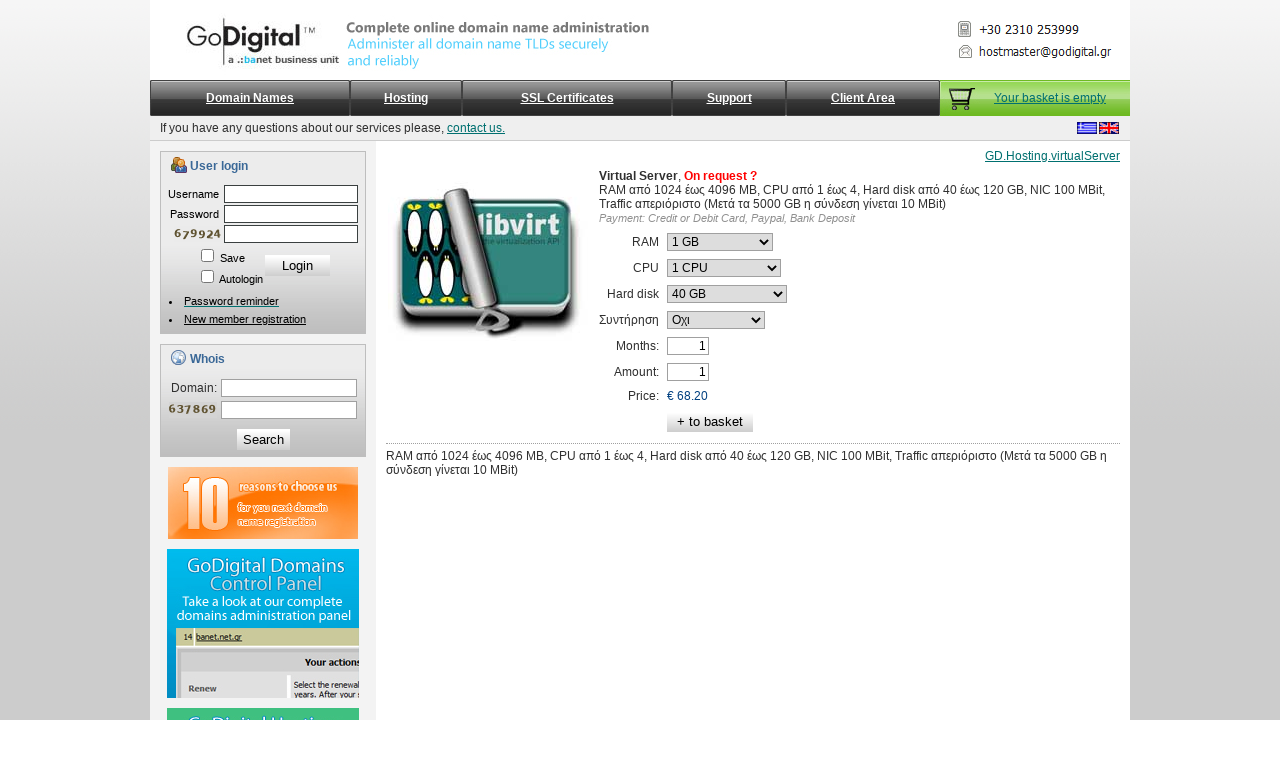

--- FILE ---
content_type: text/html; charset=windows-1253
request_url: https://www.godigital.gr/english/pages/Branch/N_N0000000002_N0000002106_P0000000045
body_size: 9392
content:
<!DOCTYPE HTML PUBLIC "-//W3C//DTD HTML 4.01 Transitional//EN">
<html lang="en">
<head>
<title>Virtual Server Economy</title>
<meta name="viewport" content="width=device-width, initial-scale=1">
<meta name="description" content="Virtual Server Economy RAM 1024 MB, Hard disk 40 GB, NIC 100 MBit, Traffic απεριόριστο (Μετά τα 5000 GB η σύνδεση γίνεται 10 MBit)">
<meta http-equiv="X-UA-Compatible" content="IE=6" />
<style>html{display:none;}</style>
<link rel="shortcut icon" href="https://www.godigital.gr/favicon.ico" type="image/x-icon">
<link href="https://www.godigital.gr/bce/css/o_domain_pricethub.css" type="text/css" rel="stylesheet">
<link href="https://www.godigital.gr/bce/css/o_login.css" type="text/css" rel="stylesheet">
<link href="https://www.godigital.gr/bce/css/pages.css" type="text/css" rel="stylesheet">
<link href="https://www.godigital.gr/css/site_layout.css" type="text/css" rel="stylesheet">
<link href="https://www.godigital.gr/css/tmenu.css" type="text/css" rel="stylesheet">
<script>
var jsCLIENT_DROOT='/';
window.onload=function(){
makeStyles();
tMenuStart();
};
</script>
<script type="text/javascript" src="https://www.godigital.gr/lib4/js/make_urls.js"></script>
<script type="text/javascript" src="https://www.godigital.gr/lib4/js/today.js"></script>
<script type="text/javascript" src="https://www.godigital.gr/lib4/js/ajax.js"></script>
<script type="text/javascript" src="https://www.godigital.gr/bce/js/check_stock.js"></script>
<script type="text/javascript" src="https://www.godigital.gr/lib4/js/window_size.js"></script>
<script type="text/javascript" src="https://www.godigital.gr/lib4/js/window_scroll.js"></script>
<script type="text/javascript" src="https://www.godigital.gr/lib4/js/client_size.js"></script>
<script type="text/javascript" src="https://www.godigital.gr/lib4/js/get_dimensions.js"></script>
<script type="text/javascript" src="https://www.godigital.gr/lib4/js/disable_tags.js"></script>
<script type="text/javascript" src="https://www.godigital.gr/lib4/js/zoom_image.js"></script>
<script type="text/javascript" src="https://www.godigital.gr/bce/js/pages.js"></script>
<script type="text/javascript" src="https://www.godigital.gr/lib4/js/disable_key_press.js"></script>
<script type="text/javascript" src="https://www.godigital.gr/bce/js/showhelp.js"></script>
<script type="text/javascript" src="https://www.godigital.gr/lib4/js/utils.js"></script>
<script type="text/javascript" src="https://www.godigital.gr/lib4/js/input.js"></script>
<script type="text/javascript" src="https://www.godigital.gr/lib4/js/html_button.js"></script>
<script type="text/javascript" src="https://www.godigital.gr/lib4/js/tmenu.js"></script>
<script type="text/javascript" src="https://www.godigital.gr/lib4/js/urlencode.js"></script>
<script type="text/javascript" src="https://www.godigital.gr/bce/js/o_login.js"></script>
<script type="text/javascript" src="https://www.godigital.gr/bce/js/o_domain_whois.js"></script>
<script type="text/javascript"> //<![CDATA[
var tlJsHost = ((window.location.protocol == "https:") ? "https://secure.comodo.com/" : "http://www.trustlogo.com/");
document.write(unescape("%3Cscript src='" + tlJsHost + "trustlogo/javascript/trustlogo.js' type='text/javascript'%3E%3C/script%3E"));
//]]>
function myiframes(){
var a='';
a+='<table cellspacing=0 cellpadding=0 border=0><tr>';
a+='<td><ifr'+'ame allowtransparency="true" frameborder="0" scrolling="no" src="https://platform.twitter.com/widgets/tweet_button.html" style="width:125px; height:20px;"></ifr'+'ame></td>';
a+='<td><scr'+'ipt type="text/javascr'+'ipt" src="https://apis.google.com/js/plusone.js"></scr'+'ipt><g:plusone size="medium" count="true"></g:plusone></td>';
a+='<td><ifr'+'ame src="https://www.facebook.com/plugins/like.php?href=https%3A%2F%2Fwww.godigital.gr%2F&amp;send=false&amp;layout=button_count&amp;width=120&amp;show_faces=false&amp;action=like&amp;colorscheme=light&amp;font=tahoma&amp;height=21" scrolling="no" frameborder="0" style="border:none; overflow:hidden; width:120px; height:21px;" allowTransparency="true"></ifr'+'ame></td>';
a+='</table>';
document.getElementById('id_myiframes').innerHTML=a;
}
</script>
<script async src="https://pagead2.googlesyndication.com/pagead/js/adsbygoogle.js?client=ca-pub-1553728732143799" crossorigin="anonymous"></script>
</head>
<body>
<table class="screen" cellspacing=0 cellpadding=0 border=0>
<tr>
<td width=40> </td>
<td>
<table class="site" align=center cellspacing=0 cellpadding=0 border=0>
<tr>
<td valign=top>
<table width="100%" height="100%" cellspacing=0 cellpadding=0 border=0>
<tr><td class=pane_top align=center height="1%">
<table width="100%" height="100%" cellspacing=0 cellpadding=0 border=0>
<tr>
<td align=center><TABLE border=0 cellSpacing=0 cellPadding=0 width="100%">
<TBODY>
<TR>
<TD width=154><A href="https://www.godigital.gr/."><IMG id=top_logo border=0 alt="" src="https://www.godigital.gr/imgs/godigital.jpg" width=154 height=70 alt="Domains Hosting gr eu com net org biz co.uk cc tv bz mobi"></A></TD>
<TD vAlign=bottom width=320><IMG id=top_image border=0 alt="" src="https://www.godigital.gr/images/site/1501/25_godigital_top_en.jpg" width=320 height=60 alt="Domains Hosting gr eu com net org biz co.uk cc tv bz mobi"></TD>
<td>&nbsp;</td>
<TD width=165 style="PADDING-RIGHT: 10px" align=right>
<a href="https://www.godigital.gr/english/contact"><img src="https://www.godigital.gr/imgs/header_contact.gif" border=0 alt="Domains Hosting gr eu com net org biz co.uk cc tv bz mobi"></a>
</TD></TR></TBODY></TABLE>
</td>
</tr>
</table>
</td></tr>
<tr><td class=pane_middle align=center height="1%">
<table width="100%" height="100%" cellspacing=0 cellpadding=0 border=0>
<tr>
<td align=center><table width=100% height=60 cellspacing=0 cellpadding=0 border=0>
<tr><td height=36>
<table width=100% height=100% cellspacing=0 cellpadding=0 border=0><tr>
<td><table width=100% height=100% cellspacing=0 cellpadding=0 border=0>
<tr>
<td class=menu_left></td>
<td class=menu_td_normal id=N_N0000000100_N0000002013 onclick="event.cancelBubble=true;location.href='https://www.godigital.gr/english/domains'"><a href="https://www.godigital.gr/english/domains" class=menu_link>Domain Names</a></td><td class=menu_sep></td><td class=menu_td_normal id=N_N0000000100_N0000002026 onclick="event.cancelBubble=true;location.href='https://www.godigital.gr/english/hosting'"><a href="https://www.godigital.gr/english/hosting" class=menu_link>Hosting</a></td><td class=menu_sep></td><td class=menu_td_normal id=N_N0000000100_N0000002068 onmouseover="this.className='menu_td_selected';this.firstChild.className='menu_link_selected';" onmouseout="this.className='menu_td_normal';this.firstChild.className='menu_link';" onclick="event.cancelBubble=true;location.href='https://www.godigital.gr/english/certificate'"><a href="https://www.godigital.gr/english/certificate" class=menu_link>SSL Certificates</a></td><td class=menu_sep></td><td class=menu_td_normal id=N_N0000000100_N0000002002 onclick="event.cancelBubble=true;location.href='https://www.godigital.gr/english/support'"><a href="https://www.godigital.gr/english/support" class=menu_link>Support</a></td><td class=menu_sep></td><td class=menu_td_normal id=N_N0000000100_N0000002005 onclick="event.cancelBubble=true;location.href='https://www.godigital.gr/english/customers'"><a href="https://www.godigital.gr/english/customers" class=menu_link>Client Area</a></td><td class=menu_right></td>
</tr>
</table>
<span style="display:none"><a href="https://www.godigital.gr/english/domains/register">Register a domain name</a><a href="https://www.godigital.gr/english/domains/transfer">Registrar transfer</a><a href="https://www.godigital.gr/english/domains/backorder">Backorder</a><a href="https://www.godigital.gr/english/domains/tlds">Available TLDs</a><a href="https://www.godigital.gr/english/domains/price">Domain name pricelist</a><a href="https://www.godigital.gr/english/domains/free_services">Free domain services</a><a href="https://www.godigital.gr/english/hosting/website/linux">Linux Web Hosting packages</a><a href="https://www.godigital.gr/english/hosting/reseller/linux">Linux Reseller packages</a><a href="https://www.godigital.gr/english/hosting/email">Emails hosting packages</a><a href="https://www.godigital.gr/english/support/applications">Forms</a><a href="https://www.godigital.gr/english/support/applications/change_domain_data">Change domain data</a><a href="https://www.godigital.gr/english/support/applications/change_owner">Domain Name Transfer Application Form</a><a href="https://www.godigital.gr/english/support/applications/register_renew_transfer">Registration/Renewal/Registrar Transfer Application Form</a><a href="https://www.godigital.gr/english/support/knowledgebase">Knowledge Base</a><a href="https://www.godigital.gr/english/support/knowledgebase/manuals">Management Guides</a><a href="https://www.godigital.gr/english/support/knowledgebase/domains_gr">Domain Names .gr</a><a href="https://www.godigital.gr/english/support/knowledgebase/domains_other">Domain Names - Other TLDs</a><a href="https://www.godigital.gr/english/support/knowledgebase/email_settings">Configure Email Settings</a><a href="https://www.godigital.gr/english/support/knowledgebase/faq">F.A.Q.</a><a href="https://www.godigital.gr/english/customers/renewals">My renewals</a><a href="https://www.godigital.gr/english/customers/domains">My domains</a><a href="https://www.godigital.gr/english/customers/hosting">My hosting packages</a><a href="https://www.godigital.gr/english/customers/tickets">My support tickets</a><a href="https://www.godigital.gr/english/customers/reminders">My reminders</a><a href="https://www.godigital.gr/english/customers/financialtab">My financial tab</a><a href="https://www.godigital.gr/english/customers/orders">My orders</a><a href="https://www.godigital.gr/english/customers/invoices">My invoices</a><a href="https://www.godigital.gr/english/customers/account">My account</a><a href="https://www.godigital.gr/english/ip">Check your IP address<img src=https://www.godigital.gr/bce/images/new_english.gif border=0></a><a href="https://www.godigital.gr/english/customers/bank_accounts">Bank accounts</a><a href="https://www.godigital.gr/english/customers/bank_transfer">Bank transfer</a></span>
<script>
if(TMenu.isSupported()){
TMenu.dingbatOn='/imgs/menu_arrow_normal.gif'
TMenu.dingbatOff='/imgs/menu_arrow_selected.gif'
TMenu.RightLeftPosition=0;
TMenu.RightTopPosition=0;
TMenu.menuPadding=10;
TMenu.itemPadding=0;
TMenu.menuPaddingColor='';
var N_N0000000100 = new TMenuSet(TMenu.direction.down,0,0,TMenu.reference.bottomLeft);
var N_N0000000100_N0000002013 = N_N0000000100.addMenu(document.getElementById('N_N0000000100_N0000002013'));
N_N0000000100_N0000002013.onactivate=function(){var d=document.getElementById('N_N0000000100_N0000002013');d.className='menu_td_selected';d.firstChild.className='menu_link_selected';};
N_N0000000100_N0000002013.ondeactivate=function(){var d=document.getElementById('N_N0000000100_N0000002013');d.className='menu_td_normal';d.firstChild.className='menu_link';};
N_N0000000100_N0000002013.addItem('Register a domain name','https://www.godigital.gr/english/domains/register');
N_N0000000100_N0000002013.addItem('Registrar transfer','https://www.godigital.gr/english/domains/transfer');
N_N0000000100_N0000002013.addItem('Backorder','https://www.godigital.gr/english/domains/backorder');
N_N0000000100_N0000002013.addItem('Available TLDs','https://www.godigital.gr/english/domains/tlds');
N_N0000000100_N0000002013.addItem('Domain name pricelist','https://www.godigital.gr/english/domains/price');
N_N0000000100_N0000002013.addItem('Free domain services','https://www.godigital.gr/english/domains/free_services');
var N_N0000000100_N0000002026 = N_N0000000100.addMenu(document.getElementById('N_N0000000100_N0000002026'));
N_N0000000100_N0000002026.onactivate=function(){var d=document.getElementById('N_N0000000100_N0000002026');d.className='menu_td_selected';d.firstChild.className='menu_link_selected';};
N_N0000000100_N0000002026.ondeactivate=function(){var d=document.getElementById('N_N0000000100_N0000002026');d.className='menu_td_normal';d.firstChild.className='menu_link';};
N_N0000000100_N0000002026.addItem('Linux Web Hosting packages','https://www.godigital.gr/english/hosting/website/linux');
N_N0000000100_N0000002026.addItem('Linux Reseller packages','https://www.godigital.gr/english/hosting/reseller/linux');
N_N0000000100_N0000002026.addItem('Emails hosting packages','https://www.godigital.gr/english/hosting/email');
var N_N0000000100_N0000002002 = N_N0000000100.addMenu(document.getElementById('N_N0000000100_N0000002002'));
N_N0000000100_N0000002002.onactivate=function(){var d=document.getElementById('N_N0000000100_N0000002002');d.className='menu_td_selected';d.firstChild.className='menu_link_selected';};
N_N0000000100_N0000002002.ondeactivate=function(){var d=document.getElementById('N_N0000000100_N0000002002');d.className='menu_td_normal';d.firstChild.className='menu_link';};
N_N0000000100_N0000002002.addItem('Forms','https://www.godigital.gr/english/support/applications');
var N_N0000000100_N0000002002_N0000002049 = N_N0000000100_N0000002002.addMenu(N_N0000000100_N0000002002.items[0]);
N_N0000000100_N0000002002_N0000002049.addItem('Change domain data','https://www.godigital.gr/english/support/applications/change_domain_data');
N_N0000000100_N0000002002_N0000002049.addItem('Domain Name Transfer Application Form','https://www.godigital.gr/english/support/applications/change_owner');
N_N0000000100_N0000002002_N0000002049.addItem('Registration/Renewal/Registrar Transfer Application Form','https://www.godigital.gr/english/support/applications/register_renew_transfer');
N_N0000000100_N0000002002.addItem('Knowledge Base','https://www.godigital.gr/english/support/knowledgebase');
var N_N0000000100_N0000002002_N0000002007 = N_N0000000100_N0000002002.addMenu(N_N0000000100_N0000002002.items[1]);
N_N0000000100_N0000002002_N0000002007.addItem('Management Guides','https://www.godigital.gr/english/support/knowledgebase/manuals');
N_N0000000100_N0000002002_N0000002007.addItem('Domain Names .gr','https://www.godigital.gr/english/support/knowledgebase/domains_gr');
N_N0000000100_N0000002002_N0000002007.addItem('Domain Names - Other TLDs','https://www.godigital.gr/english/support/knowledgebase/domains_other');
N_N0000000100_N0000002002_N0000002007.addItem('Configure Email Settings','https://www.godigital.gr/english/support/knowledgebase/email_settings');
N_N0000000100_N0000002002_N0000002007.addItem('F.A.Q.','https://www.godigital.gr/english/support/knowledgebase/faq');
var N_N0000000100_N0000002005 = N_N0000000100.addMenu(document.getElementById('N_N0000000100_N0000002005'));
N_N0000000100_N0000002005.onactivate=function(){var d=document.getElementById('N_N0000000100_N0000002005');d.className='menu_td_selected';d.firstChild.className='menu_link_selected';};
N_N0000000100_N0000002005.ondeactivate=function(){var d=document.getElementById('N_N0000000100_N0000002005');d.className='menu_td_normal';d.firstChild.className='menu_link';};
N_N0000000100_N0000002005.addItem('My renewals','https://www.godigital.gr/english/customers/renewals');
N_N0000000100_N0000002005.addItem('My domains','https://www.godigital.gr/english/customers/domains');
N_N0000000100_N0000002005.addItem('My hosting packages','https://www.godigital.gr/english/customers/hosting');
N_N0000000100_N0000002005.addItem('My support tickets','https://www.godigital.gr/english/customers/tickets');
N_N0000000100_N0000002005.addItem('My reminders','https://www.godigital.gr/english/customers/reminders');
N_N0000000100_N0000002005.addItem('My financial tab','https://www.godigital.gr/english/customers/financialtab');
N_N0000000100_N0000002005.addItem('My orders','https://www.godigital.gr/english/customers/orders');
N_N0000000100_N0000002005.addItem('My invoices','https://www.godigital.gr/english/customers/invoices');
N_N0000000100_N0000002005.addItem('My account','https://www.godigital.gr/english/customers/account');
N_N0000000100_N0000002005.addItem('Check your IP address<img src=https://www.godigital.gr/bce/images/new_english.gif border=0>','https://www.godigital.gr/english/ip');
N_N0000000100_N0000002005.addItem('Bank accounts','https://www.godigital.gr/english/customers/bank_accounts');
N_N0000000100_N0000002005.addItem('Bank transfer','https://www.godigital.gr/english/customers/bank_transfer');
TMenu.renderAll();
}
function tMenuStart(){
if(TMenu.isSupported()){
TMenu.initialize();
}
}
</script></td>
<td style="background:url(https://www.godigital.gr/imgs/cart.jpg);padding-left:30px;width:160px" align=right height=100%><div id="ajaxTopBasketID">
<table width=100% height=100% cellspacing=0 cellpadding=0 border=0>
<tr>
<td align=center>
<a class="topbasket" href="https://www.godigital.gr/english/basket">
Your basket is empty							</a>
</td>
</tr>
</table>
</div></td>
</tr></table>
</td></tr>
<tr><td height=24>
<TABLE border=0 cellSpacing=0 cellPadding=0 width="100%" align=right>
<TBODY>
<TR>
<TD style="PADDING-LEFT: 10px">If you have any questions about our services please, <A href="https://www.godigital.gr/english/contact">contact us.</A></TD>
<TD style="PADDING-RIGHT: 10px;" align=right>
<table cellspacing=0 cellpadding=0 border=0><tr><td align="center" width=22 height=12><a href="https://www.godigital.gr/greek/pages/Branch/N_N0000000002_N0000002106_P0000000045"><img src="https://www.godigital.gr/lib4/images/flags/normal/greek.gif" border=0 alt="Greek" align=absbottom></a></td><td align="center" width=22 height=12 style="margin-left:2px"><img src="https://www.godigital.gr/lib4/images/flags/light/english.gif" border=0 alt="English" align=absbottom></td></tr></table>
</TD>
</TR></TBODY></TABLE>
</td></tr></table>
</td>
</tr>
</table>
</td></tr>
<tr><td>
<table width="100%" height="100%" cellspacing=0 cellpadding=0 border=0><tr>
<td valign=top class="pane_left">
<table cellspacing=0 cellpadding=0 border=0>
<tr><td align=center valign=top>
<table width="100%" height="100%" cellspacing=0 cellpadding=0 border=0>
<tr><td align=center><TABLE style="border:#bebebe 1px solid; background:url(https://www.godigital.gr/imgs/articles_bg.jpg) #ececec bottom center repeat-x;" cellSpacing=0 cellPadding=5 width="100%" border=0>
<TBODY>
<TR>
<TD style="font-weight:bold;color:#3a6897;height:20px;PADDING-LEFT: 10px;"><img align=absbottom src="https://www.godigital.gr/images/site/1503/28_small" alt="User login">&nbsp;User login</TD></TR>
<TR>
<TD style="padding:4px;">
<!--object:o_login-->
<form style="padding:0px;margin:0px;" name="o_login_0" action="/index.php" method=post>
<div id="o_login_0" style="padding:2px">
<table align=center cellpadding=0 cellspacing=0 border=0>
<input type="hidden" name="MODULE" value="bce/application/pages">
<input type="hidden" name="Branch" value="N_N0000000002_N0000002106_P0000000045">
<input type="hidden" name="convPath" value="Array">
<input type="hidden" name="Usercmd">
<input type="hidden" name="ACTION" value="_login">
<input type="hidden" name="loginRegister" value="pages&Alias=REGISTER_USER_INSERT">
<input type="hidden" name="loginForgot" value="1">
<input type="hidden" name="loginSave" value="1">
<input type="hidden" name="loginAuto" value="1">
<input type="hidden" name="loginLoginRedirectUrl" value="?MDL=pages&NAlias=CUSTOMERS_AREA">
<input type="hidden" name="loginLogoutRedirectUrl" value=".">
<input type="hidden" name="loginLoginReload" value="1">
<input type="hidden" name="loginLogoutReload" value="1">
<input type="hidden" name="loginCode" value="size=8&color=605331&bgcolor=EBEBEB">
<input type="hidden" name="loginVerifyImageVar" value="ssVerifyImage_login_0">
<tr><td>
<table cellpadding=0 cellspacing=0 border=0>
<tr>
<td class="login_data" align=right><nobr>Username&nbsp;</nobr></td>
<td class="login_data">
<input type="text" name=Username value='' class="login_text" onkeydown="if(event.keyCode==13)loginSubmit(this.form,'login','1');" hidefocus=true>						</td>
</tr>
<tr>
<td class="login_data" align=right><nobr>Password&nbsp;</nobr></td>
<td class="login_data">
<input type=password name=Password value='' class="login_text" onkeydown="if(event.keyCode==13)loginSubmit(this.form,'login','1');" hidefocus=true>						</td>
</tr>
<tr title="Please enter the code shown on the left for safety reasons">
<td class="login_data" align=right><nobr><img src="https://www.godigital.gr/lib4/image_verify.php?_R_=2511&verifyVar=ssVerifyImage_login_0&size=8&color=605331&bgcolor=EBEBEB" alt="login"></nobr></td>
<td class="login_data"><input type=text name=Code class="login_text" style='width:100%;height:18px' value="" hidefocus=true></td>
</tr>
<tr><td colspan=2 class="login_data" align=center>
<table cellpadding=0 cellspacing=0 border=0>
<tr>
<td align=left class="login_data" title="Check to save username and password">
<input type=checkbox name=Savepass value=1 class="login_checkbox" hidefocus=true>										Save&nbsp;
</td>
<td rowspan=2 class="login_data" align=right>
<input type="button" id="A0" onmouseout="this.className='loginButtonLogin'" onmouseover="this.className='loginButtonLoginHover'" onclick="if(this.id=='A0'){this.id='A1';loginSubmit(this.form,'login','1');;}htmlButton(this)"  class="loginButtonLogin" value="Login">								</td>
</tr>
<tr>
<td align=left class="login_data" title="Check for next visit auto login">
<input type=checkbox name=autoLogin value=1 class="login_checkbox" hidefocus=true>										Autologin									</td>
</tr>
</table>
</td></tr>
<tr><td colspan=2 height=5><img src=https://www.godigital.gr/lib4/images/shim.gif width=1 height=1 border=0></td></tr>
<tr><td colspan=2>
<table border=0 cellpadding=0 cellspacing=0>
<tr><td colspan=2 class="login_data" nowrap>
<a href="javascript:void(0)" onclick="var el=document.getElementById('rem').style;el.display=el.display==''?'none':'';">
<li class="login_data">Password reminder</li>
</a>
</td></tr>
<tr><td colspan=2 class="login_data">
<table id=rem style="display:none" border=0 cellpadding=0 cellspacing=0>
<tr>
<td class="login_data">Email&nbsp;</td>
<td class="login_data"><input type="text" name=ForgotEmail value='' class="login_text" onkeydown="if(event.keyCode==13)loginSubmit(this.form,'forgot','0');" hidefocus=true></td>
</tr>
<tr><td colspan=2 class="login_data" align=center><input type="button" id="A0" onmouseout="this.className='loginButtonForgot'" onmouseover="this.className='loginButtonForgotHover'" onclick="if(this.id=='A0'){this.id='A1';loginSubmit(this.form,'forgot','0');;}htmlButton(this)"  class="loginButtonForgot" value="Submit"></td></tr>
</table>
</td></tr>
<tr><td colspan=2 class="login_data" nowrap>
<a href="https://www.godigital.gr/english/register"><li class="login_data"><span style='text-decoration:underline'>New member registration</span></li></a>
</td></tr>
</table>
</td></tr>
</table>
</td></tr>
</table>
</div>
</form>
</TD></TR></TBODY></TABLE>
<div style="padding-bottom:10px;"></div>
</td></tr>
</table>
</td></tr>
<tr><td align=center valign=top>
<table width="100%" height="100%" cellspacing=0 cellpadding=0 border=0>
<tr><td align=center><TABLE style="border:#bebebe 1px solid; background:url(https://www.godigital.gr/imgs/articles_bg.jpg) #ececec bottom center repeat-x;" cellSpacing=0 cellPadding=5 width="100%" border=0>
<TBODY>
<TR>
<TD style="font-weight:bold;color:#3a6897;height:20px;PADDING-LEFT: 10px;"><img align=absbottom src="https://www.godigital.gr/images/site/1503/26_small" alt="Whois">&nbsp;Whois</TD></TR>
<TR>
<TD style="padding:4px;">
<div id="dwRefresh"><table width=100% cellspacing=0 cellpadding=2 border=0>
<tr><td>
<table cellspacing=0 cellpadding=2 border=0>
<tr>
<td align=right>Domain:</td>
<td width=100%><input id="domain_id" name=whoisDomain value="" type=text hidefocus=true class="text"></td>
</tr>
<tr title="Please enter security code">
<td><img src="https://www.godigital.gr/lib4/image_verify.php?_R_=3362&verifyVar=ssVerifyImage_domain_whois_0&size=8&color=605331&bgcolor=D4D4D4" alt="domain whois"></td>
<td><input id="code_id" value="" type=text hidefocus=true class="text"></td>
</tr>
</table>
</td></tr>
<tr><td style="text-align:center;font-weight:bold;color:red"></td></tr>
<tr><td align=center><button type="button" id="A0" onmouseout="this.style.backgroundImage='url(https://www.godigital.gr/lib4/images/bb.gif)'" onmouseover="this.style.backgroundImage='url(https://www.godigital.gr/lib4/images/bbh.gif)'" onclick="if(this.id=='A0'){this.id='A1';dwSubmit(this,'domain_whoisObjectCounter=0&domwhoisTemplate=TEMPLATE_DOMAINWHOIS&domwhoisResults=main&domwhoisCode=size%3D8%26color%3D605331%26bgcolor%3DD4D4D4');}htmlButton(this)"  class=button style="border:0;cursor:pointer;text-align:center;background:url(https://www.godigital.gr/lib4/images/bb.gif);height:21px">Search</button></td></tr>
</table></div>
</TD></TR></TBODY></TABLE>
<div style="padding-bottom:10px;"></div>
</td></tr>
</table>
</td></tr>
<tr><td align=center valign=top>
<table width="100%" height="100%" cellspacing=0 cellpadding=0 border=0>
<tr><td align=center><A href="https://www.godigital.gr/english/reasons"><IMG border=0 alt="" src="https://www.godigital.gr/images/site/1503/196_10reasons_en.jpg" width=190 height=72 alt="Domains Hosting gr eu com net org biz co.uk cc tv bz mobi"></A>
<div style="padding-bottom:10px;"></div>
</td></tr>
</table>
</td></tr>
<tr><td align=center valign=top>
<table width="100%" height="100%" cellspacing=0 cellpadding=0 border=0>
<tr><td align=center><A href="https://www.godigital.gr/english/support/knowledgebase/manuals/domain/manage"><IMG border=0 alt="" src="https://www.godigital.gr/images/site/1503/195_ad_domains_control_panel_english.jpg" alt="Domains Hosting gr eu com net org biz co.uk cc tv bz mobi"></A>
<div style="padding-bottom:10px;"></div>
</td></tr>
</table>
</td></tr>
<tr><td align=center valign=top>
<table width="100%" height="100%" cellspacing=0 cellpadding=0 border=0>
<tr><td align=center><A href="https://www.godigital.gr/english/support/knowledgebase/manuals/hosting/manage"><IMG border=0 alt="" src="https://www.godigital.gr/images/site/1503/210_ad_hosting_control_panel_english.jpg" alt="Domains Hosting gr eu com net org biz co.uk cc tv bz mobi"></A>
<div style="padding-bottom:10px;"></div>
</td></tr>
</table>
</td></tr>
<tr><td align=center valign=top>
<table width="100%" height="100%" cellspacing=0 cellpadding=0 border=0>
<tr><td align=center><!--<A href="javascript:void(openWindow('http://www.godigital.gr/livesupport/livezilla.php','','width=600,height=600,left=0,top=0,resizable=yes,menubar=no,location=yes,status=yes,scrollbars=yes'))"><IMG border=0 alt="" src="https://www.godigital.gr/images/site/1503/194_contactus_en.jpg" alt="Domains Hosting gr eu com net org biz co.uk cc tv bz mobi"></A>-->
<a href="https://www.godigital.gr/english/contuct"><IMG border=0 alt="" src="https://www.godigital.gr/images/site/1503/194_contactus_en.jpg" alt="Domains Hosting gr eu com net org biz co.uk cc tv bz mobi"></a>
<div style="padding-bottom:10px;"></div>
</td></tr>
</table>
</td></tr>
<tr><td align=center valign=top>
<table width="100%" height="100%" cellspacing=0 cellpadding=0 border=0>
<tr><td align=center><TABLE style="border:#bebebe 1px solid; background:url(https://www.godigital.gr/imgs/articles_bg.jpg) #ececec bottom center repeat-x;" cellSpacing=0 cellPadding=5 width="100%" border=0>
<TBODY>
<TR>
<TD style="font-weight:bold;color:#3a6897;height:20px;PADDING-LEFT: 10px;"><img align=absbottom src="https://www.godigital.gr/images/site/1503/186_small" alt="Domain price">&nbsp;Domain price</TD></TR>
<TR>
<TD style="padding:4px;">
<table class=domain_pricethub_main cellspacing=0 cellpadding=4 border=0>
<tr class=bgcolor2>
<td width=25%>&nbsp;</td>
<td align=right width=25%><b>gr</b></td>
<td align=right width=25%><nobr><font color='#004080'>€ 10.00</font></nobr></td>
<td width=25%>&nbsp;</td>
</tr><tr class=bgcolor1>
<td width=25%>&nbsp;</td>
<td align=right width=25%><b>ελ</b></td>
<td align=right width=25%><nobr><font color='#004080'>€ 10.00</font></nobr></td>
<td width=25%>&nbsp;</td>
</tr><tr class=bgcolor2>
<td width=25%>&nbsp;</td>
<td align=right width=25%><b>eu</b></td>
<td align=right width=25%><nobr><font color='#004080'>€ 17.85</font></nobr></td>
<td width=25%>&nbsp;</td>
</tr><tr class=bgcolor1>
<td width=25%>&nbsp;</td>
<td align=right width=25%><b>com</b></td>
<td align=right width=25%><nobr><font color='#004080'>€ 17.02</font></nobr></td>
<td width=25%>&nbsp;</td>
</tr><tr class=bgcolor2>
<td width=25%>&nbsp;</td>
<td align=right width=25%><b>net</b></td>
<td align=right width=25%><nobr><font color='#004080'>€ 17.85</font></nobr></td>
<td width=25%>&nbsp;</td>
</tr><tr class=bgcolor1>
<td width=25%>&nbsp;</td>
<td align=right width=25%><b>org</b></td>
<td align=right width=25%><nobr><font color='#004080'>€ 21.77</font></nobr></td>
<td width=25%>&nbsp;</td>
</tr><tr class=bgcolor2>
<td width=25%>&nbsp;</td>
<td align=right width=25%><b>biz</b></td>
<td align=right width=25%><nobr><font color='#004080'>€ 28.23</font></nobr></td>
<td width=25%>&nbsp;</td>
</tr><tr class=bgcolor1>
<td width=25%>&nbsp;</td>
<td align=right width=25%><b>de</b></td>
<td align=right width=25%><nobr><font color='#004080'>€ 14.88</font></nobr></td>
<td width=25%>&nbsp;</td>
</tr><tr class=bgcolor2>
<td width=25%>&nbsp;</td>
<td align=right width=25%><b>co</b></td>
<td align=right width=25%><nobr><font color='#004080'>€ 40.32</font></nobr></td>
<td width=25%>&nbsp;</td>
</tr><tr class=bgcolor1>
<td width=25%>&nbsp;</td>
<td align=right width=25%><b>tel</b></td>
<td align=right width=25%><nobr><font color='#004080'>€ 22.58</font></nobr></td>
<td width=25%>&nbsp;</td>
</tr><tr class=bgcolor2>
<td width=25%>&nbsp;</td>
<td align=right width=25%><b>ru</b></td>
<td align=right width=25%><nobr><font color='#004080'>€ 29.76</font></nobr></td>
<td width=25%>&nbsp;</td>
</tr><tr class=bgcolor1>
<td width=25%>&nbsp;</td>
<td align=right width=25%><b>es</b></td>
<td align=right width=25%><nobr><font color='#004080'>€ 18.55</font></nobr></td>
<td width=25%>&nbsp;</td>
</tr><tr class=bgcolor2>
<td width=25%>&nbsp;</td>
<td align=right width=25%><b>uk</b></td>
<td align=right width=25%><nobr><font color='#004080'>€ 13.71</font></nobr></td>
<td width=25%>&nbsp;</td>
</tr><tr class=bgcolor1>
<td width=25%>&nbsp;</td>
<td align=right width=25%><b>com.gr</b></td>
<td align=right width=25%><nobr><font color='#004080'>€ 10.00</font></nobr></td>
<td width=25%>&nbsp;</td>
</tr><tr class=bgcolor2>
<td width=25%>&nbsp;</td>
<td align=right width=25%><b>gr.com</b></td>
<td align=right width=25%><nobr><font color='#004080'>€ 41.13</font></nobr></td>
<td width=25%>&nbsp;</td>
</tr><tr class=bgcolor1>
<td width=25%>&nbsp;</td>
<td align=right width=25%><b>net.gr</b></td>
<td align=right width=25%><nobr><font color='#004080'>€ 10.00</font></nobr></td>
<td width=25%>&nbsp;</td>
</tr><tr class=bgcolor2>
<td width=25%>&nbsp;</td>
<td align=right width=25%><b>org.gr</b></td>
<td align=right width=25%><nobr><font color='#004080'>€ 10.00</font></nobr></td>
<td width=25%>&nbsp;</td>
</tr><tr class=bgcolor1>
<td width=25%>&nbsp;</td>
<td align=right width=25%><b>edu.gr</b></td>
<td align=right width=25%><nobr><font color='#004080'>€ 10.00</font></nobr></td>
<td width=25%>&nbsp;</td>
</tr><tr class=bgcolor2>
<td width=25%>&nbsp;</td>
<td align=right width=25%><b>co.uk</b></td>
<td align=right width=25%><nobr><font color='#004080'>€ 15.32</font></nobr></td>
<td width=25%>&nbsp;</td>
</tr><tr class=bgcolor1>
<td width=25%>&nbsp;</td>
<td align=right width=25%><b>gov.gr</b></td>
<td align=right width=25%><nobr><font color='#004080'>€ 10.00</font></nobr></td>
<td width=25%>&nbsp;</td>
</tr><tr class=bgcolor2>
<td width=25%>&nbsp;</td>
<td align=right width=25%><b>eu.com</b></td>
<td align=right width=25%><nobr><font color='#004080'>€ 32.26</font></nobr></td>
<td width=25%>&nbsp;</td>
</tr>
<tr><td class=header colspan=4>Prices taken from pricelist 1, are for one year domain registration and does not include tax 24%</td></tr>
</table>
<div style="text-align:center;margin:10px 0"><a href="https://www.godigital.gr/english/domains/price">More prices...</a>
</TD></TR></TBODY></TABLE>
<div style="padding-bottom:10px;"></div>
</td></tr>
</table>
</td></tr>
</table>
</td>
<td class="main" valign=top><div id="PrintArea" style="width:100%;height:100%"><table width=100% height=100% cellspacing=0 cellpadding=0 border=0>
<tr><td height=99%>
<table width=100% height=100% cellpadding=0 cellspacing=0 border=0>	<tr><td valign=top width=100% height=1 id=pagesHeaderID><TABLE cellSpacing=0 cellPadding=0 width="100%" border=0 print=no>
<TBODY>
<TR>
<TD align=right><a class="pages_header" href="https://www.godigital.gr/english/pages/Branch/N_N0000000002_N0000002106">GD.Hosting.virtualServer</a></TD>
</TR></TBODY></TABLE>
</td></tr>
<tr><td valign=top width=100% id=pagesViewID>
<form method=POST name="product_view.form" action="/index.php" enctype="multipart/form-data")>
<input type=hidden name=MDL value="pages">
<input type=hidden name=page value="basket">
<input type=hidden name=ACTION value="basket">
<input type="hidden" name="_NOTAGAIN_" value="98737159">
<input type=hidden name=cmd value="add">
<table width=100% cellpadding=0 cellspacing=0 border=0>
<tr><td valign=top>
<table width=100% cellspacing=0 cellpadding=2 border=0>
<tr>
<td width=1% valign=top style="padding-right:5px;"><img src='https://www.godigital.gr/images/products/45_large/virtualmachine.jpg' id=viewProductLargeImage class=listImageLarge border=0 width=200 height=200 ></td>
<td id=id.ProductNamePrice.45 valign=top>
<table width=100% height=100% cellspacing=0 cellpadding=4 border=0>
<tr><td colspan=2>
<b>Virtual Server</b>, <nobr><span id="idProduct.view_stock_45"><span style="cursor:help;color:red;font-weight:bold;" onclick="event.cancelBubble=true;showHelp('/index.php?LAYOUT=empty&MDL=pages&Alias=HELP_ONREQUEST',600,400)">On request <span print=no>?</span></span></span></nobr><br>RAM από 1024 έως 4096 MB, CPU από 1 έως 4, Hard disk από 40 έως 120 GB, NIC 100 MBit, Traffic απεριόριστο (Μετά τα  5000 GB η σύνδεση γίνεται 10 MBit)					<br>
<span class="pagesPaymentsPrompt">Payment:</span>
<span class="pagesPaymentsData">Credit or Debit Card, Paypal, Bank Deposit</span>
</td></tr>
<tr id=id_variation_45_0>
<td width=1% nowrap align=right>RAM</td>
<td>
<select name="Variation[45][39][39]" onchange="checkStock('/index.php','45','view');" class="select">
<option value="72" selected>1 GB &nbsp;&nbsp;</option>
<option value="73">2 GB € 18.60&nbsp;&nbsp;</option>
<option value="74">3 GB € 37.20&nbsp;&nbsp;</option>
<option value="75">4 GB € 55.80&nbsp;&nbsp;</option>
<option value="85">6 GB € 93.00&nbsp;&nbsp;</option>
<option value="86">8 GB € 130.20&nbsp;&nbsp;</option>
</select>
</td>
</tr>
<tr id=id_variation_45_1>
<td width=1% nowrap align=right>CPU</td>
<td>
<select name="Variation[45][81][81]" onchange="checkStock('/index.php','45','view');" class="select">
<option value="82" selected>1 CPU &nbsp;&nbsp;</option>
<option value="83">2 CPUs € 37.20&nbsp;&nbsp;</option>
<option value="84">4 CPUs € 74.40&nbsp;&nbsp;</option>
</select>
</td>
</tr>
<tr id=id_variation_45_2>
<td width=1% nowrap align=right>Hard disk</td>
<td>
<select name="Variation[45][43][43]" onchange="checkStock('/index.php','45','view');" class="select">
<option value="76" selected>40 GB &nbsp;&nbsp;</option>
<option value="77">60 GB € 4.96&nbsp;&nbsp;</option>
<option value="78">80 GB € 9.92&nbsp;&nbsp;</option>
<option value="79">100 GB € 14.88&nbsp;&nbsp;</option>
<option value="80">120 GB € 19.84&nbsp;&nbsp;</option>
<option value="87">160 GB € 50.41&nbsp;&nbsp;</option>
<option value="88">200 GB € 90.73&nbsp;&nbsp;</option>
<option value="89">260 GB € 120.98&nbsp;&nbsp;</option>
</select>
</td>
</tr>
<tr id=id_variation_45_3>
<td width=1% nowrap align=right>Συντήρηση</td>
<td>
<select name="Variation[45][92][92]" onchange="checkStock('/index.php','45','view');" class="select">
<option value="93" selected>Οχι &nbsp;&nbsp;</option>
<option value="94">Ναι € 124.00&nbsp;&nbsp;</option>
</select>
</td>
</tr>
<tr>
<td width=1% nowrap align=right>Months: </td>
<td><input OnKeyDown="return disableKeyPress(event,'13')" type='text' name='AmountOfTime[45][0]' value="1" size=4 onblur="NumericKeyChange(this,'AmountOfTime[45][0]_val',true);checkStock('/index.php','45','view');" hidefocus=true class=number style=";text-align:right;" title="Press < for 1Press > for 12" onkeypress="return NumericKeyPress(event,this,'AmountOfTime[45][0]_val');" onkeyup="NumericKeyChange(this,'AmountOfTime[45][0]_val',false);"><input type="hidden" id="AmountOfTime[45][0]_val" value="1|1|12|0"></td>
</tr>
<tr>
<td width=1% nowrap align=right>Amount: </td>
<td><input OnKeyDown="return disableKeyPress(event,'13')" type='text' name='Product[45][0]' value="1" size=4 onfocus="document.getElementById('idProduct.view_stock_45_hidden').value=1;" onblur="NumericKeyChange(this,'Product[45][0]_val',true);checkStock('/index.php','45','view');" hidefocus=true class=number style=";text-align:right;" title="Press < for 1Press > for 999999999.99" onkeypress="return NumericKeyPress(event,this,'Product[45][0]_val');" onkeyup="NumericKeyChange(this,'Product[45][0]_val',false);"><input type="hidden" id="Product[45][0]_val" value="1|1|999999999.99|2"></td>
</tr>
<tr>
<td width=1% nowrap align=right valign=top>Price: </td>
<td>
<nobr><font color='#004080'>€ 68.20</font></nobr>											</td>
</tr>
<tr>
<td width=1% nowrap></td>
<td><input type=hidden value=0 id=idProduct.view_stock_45_hidden><input type="button" id="A0" onmouseout="this.className='productAddtobasket'" onmouseover="this.className='productAddtobasketHover'" onclick="if(this.id=='A0'){this.id='A1';if(document.getElementById('idProduct.view_stock_45_hidden').value!='0' || document.forms['product_view.form'].elements['Product[45][0]'].value<=0){id='A0';}else{document.forms['product_view.form'].submit();};}htmlButton(this)"  class="productAddtobasket" value=" + to basket "></td>
</tr>
</table>
</td>
</tr>
</table>
</td></tr>
<tr><td height=5 style="border-bottom:1px dotted #A0A0A0"><img src="https://www.godigital.gr/lib4/images/shim.gif" width=1 height=5></td></tr>
<tr><td height=5><img src="https://www.godigital.gr/lib4/images/shim.gif" width=1 height=5></td></tr>
<tr><td valign=top>RAM από 1024 έως 4096 MB, CPU από 1 έως 4, Hard disk από 40 έως 120 GB, NIC 100 MBit, Traffic απεριόριστο (Μετά τα  5000 GB η σύνδεση γίνεται 10 MBit)
</td></tr>
</table>
</form>
</td></tr>
</table>
</tr></td>
<tr><td>
<div style="text-align:justify;border-top: 1px dotted #a0a0a0">
<a href="https://www.godigital.gr/english/domains/register">Registration</a>,
<a href="https://www.godigital.gr/english/customers/renewals">renewal</a>,
<a href="https://www.godigital.gr/english/domains/transfer">transfer</a>
<a href="https://www.godigital.gr/english/domains/register">of domain names gr, ελ, eu, com, net, org, biz, de, co, tel, ru, es, uk, com.gr, gr.com, net.gr, org.gr, edu.gr, gov.gr, co.uk, co.uk, eu.com, de.com, info, no.com, me.uk, org.uk, gb.com, uk.com, name, qc.com, ru.com, cc, nl, tv, kr.com, sx, us.com, bz, ae.org, mobi, asia, us, br.com, cn, me, gb.net, ws, in, mn, hu.com, pro, jpn.com, sa.com, pw, se.com, se.net, xxx, uk.net, uy.com, za.com, cn.com</a>.
<a href="https://www.godigital.gr/english/customers/domains">Domains control panel</α>.
<a href="english/hosting/website/linux">Linux web hosting</a>,
<a href="https://www.godigital.gr/english/hosting/website/windows">Windows web hosting</a>,
<a href="https://www.godigital.gr/english/hosting/reseller/linux">Web hosting reseller linux</a>,
<a href="https://www.godigital.gr/english/hosting/reseller/windows">Web hosting reseller windows</a>,
<a href="https://www.godigital.gr/english/hosting/servers">Linux servers</a>,
<a href="https://www.godigital.gr/english/hosting/servers">Windows servers</a>.
<a href="https://www.godigital.gr/english/customers/hosting">Web hosting management system</a>.
<a href="https://www.godigital.gr/english/certificate">SSL security certificates</a>.
</div>
</tr></td>
</table></div></td>
</tr></table>
</tr>
<tr><td align=center height="1%" bgcolor=#FFFFFF>
<table class="pane_bottom" cellspacing=0 cellpadding=0 border=0>
<tr>
<td align=center><TABLE style="BORDER-TOP: #b5b5b5 1px solid" border=0 cellSpacing=0 cellPadding=0 width="100%">
<TBODY>
<TR>
<TD align=middle><IMG border=0 alt="" src="https://www.godigital.gr/images/site/1505/31_domain_partners.jpg" width=980 height=60 alt="Domains Hosting gr eu com net org biz co.uk cc tv bz mobi">
</TD></TR></TBODY></TABLE>
<script type="text/javascript">
var _gaq = _gaq || [];
_gaq.push(['_setAccount', 'UA-17433839-1']);
_gaq.push(['_setDomainName', 'none']);
_gaq.push(['_setAllowLinker', true]);
_gaq.push(['_trackPageview']);
(function() {
var ga = document.createElement('script'); ga.type = 'text/javascript'; ga.async = true;
ga.src = ('https:' == document.location.protocol ? 'https://ssl' : 'http://www') + '.google-analytics.com/ga.js';
var s = document.getElementsByTagName('script')[0]; s.parentNode.insertBefore(ga, s);
})();
</script>
</td>
</tr>
</table>
</td></tr>
<tr><td align=center height="1%" bgcolor=#353535>
<table width="100%" cellspacing=0 cellpadding=0 border=0>
<tr>
<td align=center><table cellspacing=0 cellpadding=0 border=0><tr>
<td class=menubottom><a href="https://www.godigital.gr/english" class=menubottom_link>Home</a></td>
<td  class=menubottom> <b>|</b> </td>
<td class=menubottom><a href="https://www.godigital.gr/english/profile" class=menubottom_link>Company Profile</a></td>
<td  class=menubottom> <b>|</b> </td>
<td class=menubottom><a href="https://www.godigital.gr/english/contact" class=menubottom_link>Contact Us</a></td>
<td  class=menubottom> <b>|</b> </td>
<td class=menubottom><a href="https://www.godigital.gr/english/transaction_security" class=menubottom_link>Transaction Security</a></td>
<td  class=menubottom> <b>|</b> </td>
<td class=menubottom><a href="https://www.godigital.gr/english/manage_personal_data" class=menubottom_link>Privacy Policy</a></td>
<td  class=menubottom> <b>|</b> </td>
<td class=menubottom><a href="https://www.godigital.gr/english/terms_and_conditions" class=menubottom_link>Terms & Conditions</a></td>
</tr></table></td>
</tr>
</table>
</td></tr>
<tr>
<td>
<table border="0" cellspacing="0" cellpadding="10" width="100%" bgcolor="#cccccc" align="center">
<tr>
<td>Copyright © 2004-2026 Go|Digital. All Rights Reserved.</td>
<td align="center" id="id_myiframes">
</td>
<td align=right><img border="0" alt="" width="194" height="22" src="https://www.godigital.gr/imgs/payment.gif" alt="paypent for Domains Hosting gr eu com net org biz co.uk cc tv bz mobi" onload="myiframes()" /></td>
</tr>
</table>
</td>
</tr>
<tr>
<td align=center bgcolor="#dddddd" style="padding:5px;">
<a href="https://www.booking.com/?aid=2323245" target="_blank" rel="noopener"><img src="https://www.godigital.gr/imgs/banner_booking-728x90-1-700x90.jpg" alt="" width="480" height="61" /></a>
</td>
</tr>
</table>
</td>
</tr>
</table>
</td>
<td width=40> </td>
</tr>
</table>
</body>
</html>
<script>
if(self==top){
document.documentElement.style.display='block';
}else{
top.location = self.location;
}
</script>
<span id="cookies_accept_message" style="display:none">The site uses cookies to efficient operation. Following the tour you agree to our use of cookies.</span><span id="cookies_accept_dismiss" style="display:none">Accept</span><span id="cookies_accept_learnMore" style="display:none">Terms of use</span><span id="cookies_accept_termsofuse" style="display:none"><div style="padding:10px;font-size:12px;cursor:pointer;"><b><u><h2>Terms of Use - Policy Cookies</h2></u></b><br><b><u>What are cookies</u></b><br><br>The «cookies» are small files containing information that a website (particularly the web server - web server) stores a user's computer, so each time the user logs on to the website, the last to recover this information and provide the user related services. A typical example of such information is the user's preferences on a site, as declared by the choices made by the user to the specific website (eg selecting certain "buttons" search, ads, etc.).<br>Installation of «cookies» is permitted only with the consent of the user and after appropriate information.<br>Source: www.dpa.gr<br><br><br><b><u>Why use Cookies</u></b><br><br>We use cookies to make your browsing easier and more enjoyable. We may collect information when browsing through the site and we can evolve depending on the requirements of our audience.<br><br><br><b><u>About Cookies</u></b><br><br>When browsing the site may be stored on your computer cookies from third-party services such as: For statistical purposes on the traffic and browsing through the website (analytics), social media or other forms of internet marketing and promotion of the website on the Internet ( facebook, twitter, instagram, flickr, pinderest, google +, skype, linkedin, etc.), corporate viewing video playback format (youtube, vimeo, etc) prosegkisis service business website through map (google maps, foursquare, etc.) , updating information, company, financial, statistical, or other form (pdf, excel, word, txt, etc.).<br><br><br><b><u>Disabling Cookies</u></b><br><br>None of the cookies on the website it is not necessary for its operation, you can disable cookies on your browser settings. For more information about disabling cookies you may visit the official website of your browser.<br></div></span><script type="text/javascript" src="lib4/js/cookies_accept.js"></script>

--- FILE ---
content_type: text/html; charset=windows-1253
request_url: https://www.godigital.gr/english/pages/Branch/lib4/js/cookies_accept.js
body_size: 7926
content:
<!DOCTYPE HTML PUBLIC "-//W3C//DTD HTML 4.01 Transitional//EN">
<html lang="en">
<head>
<title>Domains Hosting gr eu com net org biz co.uk cc tv bz mobi</title>
<meta name="viewport" content="width=device-width, initial-scale=1">
<meta name="description" content="Domains gr eu com net org, Registration, Transfer, Backorder, Free services, Hosting Linux Windows">
<meta http-equiv="X-UA-Compatible" content="IE=6" />
<style>html{display:none;}</style>
<link rel="shortcut icon" href="https://www.godigital.gr/favicon.ico" type="image/x-icon">
<link href="https://www.godigital.gr/bce/css/o_domain_pricethub.css" type="text/css" rel="stylesheet">
<link href="https://www.godigital.gr/bce/css/o_login.css" type="text/css" rel="stylesheet">
<link href="https://www.godigital.gr/bce/css/pages.css" type="text/css" rel="stylesheet">
<link href="https://www.godigital.gr/css/site_layout.css" type="text/css" rel="stylesheet">
<link href="https://www.godigital.gr/css/tmenu.css" type="text/css" rel="stylesheet">
<script>
var jsCLIENT_DROOT='/';
window.onload=function(){
makeStyles();
tMenuStart();
};
</script>
<script type="text/javascript" src="https://www.godigital.gr/lib4/js/make_urls.js"></script>
<script type="text/javascript" src="https://www.godigital.gr/lib4/js/ajax.js"></script>
<script type="text/javascript" src="https://www.godigital.gr/lib4/js/window_size.js"></script>
<script type="text/javascript" src="https://www.godigital.gr/lib4/js/window_scroll.js"></script>
<script type="text/javascript" src="https://www.godigital.gr/lib4/js/client_size.js"></script>
<script type="text/javascript" src="https://www.godigital.gr/lib4/js/get_dimensions.js"></script>
<script type="text/javascript" src="https://www.godigital.gr/lib4/js/disable_tags.js"></script>
<script type="text/javascript" src="https://www.godigital.gr/lib4/js/zoom_image.js"></script>
<script type="text/javascript" src="https://www.godigital.gr/bce/js/pages.js"></script>
<script type="text/javascript" src="https://www.godigital.gr/lib4/js/tmenu.js"></script>
<script type="text/javascript" src="https://www.godigital.gr/lib4/js/urlencode.js"></script>
<script type="text/javascript" src="https://www.godigital.gr/bce/js/o_login.js"></script>
<script type="text/javascript" src="https://www.godigital.gr/lib4/js/html_button.js"></script>
<script type="text/javascript" src="https://www.godigital.gr/bce/js/o_domain_whois.js"></script>
<script type="text/javascript"> //<![CDATA[
var tlJsHost = ((window.location.protocol == "https:") ? "https://secure.comodo.com/" : "http://www.trustlogo.com/");
document.write(unescape("%3Cscript src='" + tlJsHost + "trustlogo/javascript/trustlogo.js' type='text/javascript'%3E%3C/script%3E"));
//]]>
function myiframes(){
var a='';
a+='<table cellspacing=0 cellpadding=0 border=0><tr>';
a+='<td><ifr'+'ame allowtransparency="true" frameborder="0" scrolling="no" src="https://platform.twitter.com/widgets/tweet_button.html" style="width:125px; height:20px;"></ifr'+'ame></td>';
a+='<td><scr'+'ipt type="text/javascr'+'ipt" src="https://apis.google.com/js/plusone.js"></scr'+'ipt><g:plusone size="medium" count="true"></g:plusone></td>';
a+='<td><ifr'+'ame src="https://www.facebook.com/plugins/like.php?href=https%3A%2F%2Fwww.godigital.gr%2F&amp;send=false&amp;layout=button_count&amp;width=120&amp;show_faces=false&amp;action=like&amp;colorscheme=light&amp;font=tahoma&amp;height=21" scrolling="no" frameborder="0" style="border:none; overflow:hidden; width:120px; height:21px;" allowTransparency="true"></ifr'+'ame></td>';
a+='</table>';
document.getElementById('id_myiframes').innerHTML=a;
}
</script>
<script async src="https://pagead2.googlesyndication.com/pagead/js/adsbygoogle.js?client=ca-pub-1553728732143799" crossorigin="anonymous"></script>
</head>
<body>
<table class="screen" cellspacing=0 cellpadding=0 border=0>
<tr>
<td width=40> </td>
<td>
<table class="site" align=center cellspacing=0 cellpadding=0 border=0>
<tr>
<td valign=top>
<table width="100%" height="100%" cellspacing=0 cellpadding=0 border=0>
<tr><td class=pane_top align=center height="1%">
<table width="100%" height="100%" cellspacing=0 cellpadding=0 border=0>
<tr>
<td align=center><TABLE border=0 cellSpacing=0 cellPadding=0 width="100%">
<TBODY>
<TR>
<TD width=154><A href="https://www.godigital.gr/."><IMG id=top_logo border=0 alt="" src="https://www.godigital.gr/imgs/godigital.jpg" width=154 height=70 alt="Domains Hosting gr eu com net org biz co.uk cc tv bz mobi"></A></TD>
<TD vAlign=bottom width=320><IMG id=top_image border=0 alt="" src="https://www.godigital.gr/images/site/1501/25_godigital_top_en.jpg" width=320 height=60 alt="Domains Hosting gr eu com net org biz co.uk cc tv bz mobi"></TD>
<td>&nbsp;</td>
<TD width=165 style="PADDING-RIGHT: 10px" align=right>
<a href="https://www.godigital.gr/english/contact"><img src="https://www.godigital.gr/imgs/header_contact.gif" border=0 alt="Domains Hosting gr eu com net org biz co.uk cc tv bz mobi"></a>
</TD></TR></TBODY></TABLE>
</td>
</tr>
</table>
</td></tr>
<tr><td class=pane_middle align=center height="1%">
<table width="100%" height="100%" cellspacing=0 cellpadding=0 border=0>
<tr>
<td align=center><table width=100% height=60 cellspacing=0 cellpadding=0 border=0>
<tr><td height=36>
<table width=100% height=100% cellspacing=0 cellpadding=0 border=0><tr>
<td><table width=100% height=100% cellspacing=0 cellpadding=0 border=0>
<tr>
<td class=menu_left></td>
<td class=menu_td_normal id=N_N0000000100_N0000002013 onclick="event.cancelBubble=true;location.href='https://www.godigital.gr/english/domains'"><a href="https://www.godigital.gr/english/domains" class=menu_link>Domain Names</a></td><td class=menu_sep></td><td class=menu_td_normal id=N_N0000000100_N0000002026 onclick="event.cancelBubble=true;location.href='https://www.godigital.gr/english/hosting'"><a href="https://www.godigital.gr/english/hosting" class=menu_link>Hosting</a></td><td class=menu_sep></td><td class=menu_td_normal id=N_N0000000100_N0000002068 onmouseover="this.className='menu_td_selected';this.firstChild.className='menu_link_selected';" onmouseout="this.className='menu_td_normal';this.firstChild.className='menu_link';" onclick="event.cancelBubble=true;location.href='https://www.godigital.gr/english/certificate'"><a href="https://www.godigital.gr/english/certificate" class=menu_link>SSL Certificates</a></td><td class=menu_sep></td><td class=menu_td_normal id=N_N0000000100_N0000002002 onclick="event.cancelBubble=true;location.href='https://www.godigital.gr/english/support'"><a href="https://www.godigital.gr/english/support" class=menu_link>Support</a></td><td class=menu_sep></td><td class=menu_td_normal id=N_N0000000100_N0000002005 onclick="event.cancelBubble=true;location.href='https://www.godigital.gr/english/customers'"><a href="https://www.godigital.gr/english/customers" class=menu_link>Client Area</a></td><td class=menu_right></td>
</tr>
</table>
<span style="display:none"><a href="https://www.godigital.gr/english/domains/register">Register a domain name</a><a href="https://www.godigital.gr/english/domains/transfer">Registrar transfer</a><a href="https://www.godigital.gr/english/domains/backorder">Backorder</a><a href="https://www.godigital.gr/english/domains/tlds">Available TLDs</a><a href="https://www.godigital.gr/english/domains/price">Domain name pricelist</a><a href="https://www.godigital.gr/english/domains/free_services">Free domain services</a><a href="https://www.godigital.gr/english/hosting/website/linux">Linux Web Hosting packages</a><a href="https://www.godigital.gr/english/hosting/reseller/linux">Linux Reseller packages</a><a href="https://www.godigital.gr/english/hosting/email">Emails hosting packages</a><a href="https://www.godigital.gr/english/support/applications">Forms</a><a href="https://www.godigital.gr/english/support/applications/change_domain_data">Change domain data</a><a href="https://www.godigital.gr/english/support/applications/change_owner">Domain Name Transfer Application Form</a><a href="https://www.godigital.gr/english/support/applications/register_renew_transfer">Registration/Renewal/Registrar Transfer Application Form</a><a href="https://www.godigital.gr/english/support/knowledgebase">Knowledge Base</a><a href="https://www.godigital.gr/english/support/knowledgebase/manuals">Management Guides</a><a href="https://www.godigital.gr/english/support/knowledgebase/domains_gr">Domain Names .gr</a><a href="https://www.godigital.gr/english/support/knowledgebase/domains_other">Domain Names - Other TLDs</a><a href="https://www.godigital.gr/english/support/knowledgebase/email_settings">Configure Email Settings</a><a href="https://www.godigital.gr/english/support/knowledgebase/faq">F.A.Q.</a><a href="https://www.godigital.gr/english/customers/renewals">My renewals</a><a href="https://www.godigital.gr/english/customers/domains">My domains</a><a href="https://www.godigital.gr/english/customers/hosting">My hosting packages</a><a href="https://www.godigital.gr/english/customers/tickets">My support tickets</a><a href="https://www.godigital.gr/english/customers/reminders">My reminders</a><a href="https://www.godigital.gr/english/customers/financialtab">My financial tab</a><a href="https://www.godigital.gr/english/customers/orders">My orders</a><a href="https://www.godigital.gr/english/customers/invoices">My invoices</a><a href="https://www.godigital.gr/english/customers/account">My account</a><a href="https://www.godigital.gr/english/ip">Check your IP address<img src=https://www.godigital.gr/bce/images/new_english.gif border=0></a><a href="https://www.godigital.gr/english/customers/bank_accounts">Bank accounts</a><a href="https://www.godigital.gr/english/customers/bank_transfer">Bank transfer</a></span>
<script>
if(TMenu.isSupported()){
TMenu.dingbatOn='/imgs/menu_arrow_normal.gif'
TMenu.dingbatOff='/imgs/menu_arrow_selected.gif'
TMenu.RightLeftPosition=0;
TMenu.RightTopPosition=0;
TMenu.menuPadding=10;
TMenu.itemPadding=0;
TMenu.menuPaddingColor='';
var N_N0000000100 = new TMenuSet(TMenu.direction.down,0,0,TMenu.reference.bottomLeft);
var N_N0000000100_N0000002013 = N_N0000000100.addMenu(document.getElementById('N_N0000000100_N0000002013'));
N_N0000000100_N0000002013.onactivate=function(){var d=document.getElementById('N_N0000000100_N0000002013');d.className='menu_td_selected';d.firstChild.className='menu_link_selected';};
N_N0000000100_N0000002013.ondeactivate=function(){var d=document.getElementById('N_N0000000100_N0000002013');d.className='menu_td_normal';d.firstChild.className='menu_link';};
N_N0000000100_N0000002013.addItem('Register a domain name','https://www.godigital.gr/english/domains/register');
N_N0000000100_N0000002013.addItem('Registrar transfer','https://www.godigital.gr/english/domains/transfer');
N_N0000000100_N0000002013.addItem('Backorder','https://www.godigital.gr/english/domains/backorder');
N_N0000000100_N0000002013.addItem('Available TLDs','https://www.godigital.gr/english/domains/tlds');
N_N0000000100_N0000002013.addItem('Domain name pricelist','https://www.godigital.gr/english/domains/price');
N_N0000000100_N0000002013.addItem('Free domain services','https://www.godigital.gr/english/domains/free_services');
var N_N0000000100_N0000002026 = N_N0000000100.addMenu(document.getElementById('N_N0000000100_N0000002026'));
N_N0000000100_N0000002026.onactivate=function(){var d=document.getElementById('N_N0000000100_N0000002026');d.className='menu_td_selected';d.firstChild.className='menu_link_selected';};
N_N0000000100_N0000002026.ondeactivate=function(){var d=document.getElementById('N_N0000000100_N0000002026');d.className='menu_td_normal';d.firstChild.className='menu_link';};
N_N0000000100_N0000002026.addItem('Linux Web Hosting packages','https://www.godigital.gr/english/hosting/website/linux');
N_N0000000100_N0000002026.addItem('Linux Reseller packages','https://www.godigital.gr/english/hosting/reseller/linux');
N_N0000000100_N0000002026.addItem('Emails hosting packages','https://www.godigital.gr/english/hosting/email');
var N_N0000000100_N0000002002 = N_N0000000100.addMenu(document.getElementById('N_N0000000100_N0000002002'));
N_N0000000100_N0000002002.onactivate=function(){var d=document.getElementById('N_N0000000100_N0000002002');d.className='menu_td_selected';d.firstChild.className='menu_link_selected';};
N_N0000000100_N0000002002.ondeactivate=function(){var d=document.getElementById('N_N0000000100_N0000002002');d.className='menu_td_normal';d.firstChild.className='menu_link';};
N_N0000000100_N0000002002.addItem('Forms','https://www.godigital.gr/english/support/applications');
var N_N0000000100_N0000002002_N0000002049 = N_N0000000100_N0000002002.addMenu(N_N0000000100_N0000002002.items[0]);
N_N0000000100_N0000002002_N0000002049.addItem('Change domain data','https://www.godigital.gr/english/support/applications/change_domain_data');
N_N0000000100_N0000002002_N0000002049.addItem('Domain Name Transfer Application Form','https://www.godigital.gr/english/support/applications/change_owner');
N_N0000000100_N0000002002_N0000002049.addItem('Registration/Renewal/Registrar Transfer Application Form','https://www.godigital.gr/english/support/applications/register_renew_transfer');
N_N0000000100_N0000002002.addItem('Knowledge Base','https://www.godigital.gr/english/support/knowledgebase');
var N_N0000000100_N0000002002_N0000002007 = N_N0000000100_N0000002002.addMenu(N_N0000000100_N0000002002.items[1]);
N_N0000000100_N0000002002_N0000002007.addItem('Management Guides','https://www.godigital.gr/english/support/knowledgebase/manuals');
N_N0000000100_N0000002002_N0000002007.addItem('Domain Names .gr','https://www.godigital.gr/english/support/knowledgebase/domains_gr');
N_N0000000100_N0000002002_N0000002007.addItem('Domain Names - Other TLDs','https://www.godigital.gr/english/support/knowledgebase/domains_other');
N_N0000000100_N0000002002_N0000002007.addItem('Configure Email Settings','https://www.godigital.gr/english/support/knowledgebase/email_settings');
N_N0000000100_N0000002002_N0000002007.addItem('F.A.Q.','https://www.godigital.gr/english/support/knowledgebase/faq');
var N_N0000000100_N0000002005 = N_N0000000100.addMenu(document.getElementById('N_N0000000100_N0000002005'));
N_N0000000100_N0000002005.onactivate=function(){var d=document.getElementById('N_N0000000100_N0000002005');d.className='menu_td_selected';d.firstChild.className='menu_link_selected';};
N_N0000000100_N0000002005.ondeactivate=function(){var d=document.getElementById('N_N0000000100_N0000002005');d.className='menu_td_normal';d.firstChild.className='menu_link';};
N_N0000000100_N0000002005.addItem('My renewals','https://www.godigital.gr/english/customers/renewals');
N_N0000000100_N0000002005.addItem('My domains','https://www.godigital.gr/english/customers/domains');
N_N0000000100_N0000002005.addItem('My hosting packages','https://www.godigital.gr/english/customers/hosting');
N_N0000000100_N0000002005.addItem('My support tickets','https://www.godigital.gr/english/customers/tickets');
N_N0000000100_N0000002005.addItem('My reminders','https://www.godigital.gr/english/customers/reminders');
N_N0000000100_N0000002005.addItem('My financial tab','https://www.godigital.gr/english/customers/financialtab');
N_N0000000100_N0000002005.addItem('My orders','https://www.godigital.gr/english/customers/orders');
N_N0000000100_N0000002005.addItem('My invoices','https://www.godigital.gr/english/customers/invoices');
N_N0000000100_N0000002005.addItem('My account','https://www.godigital.gr/english/customers/account');
N_N0000000100_N0000002005.addItem('Check your IP address<img src=https://www.godigital.gr/bce/images/new_english.gif border=0>','https://www.godigital.gr/english/ip');
N_N0000000100_N0000002005.addItem('Bank accounts','https://www.godigital.gr/english/customers/bank_accounts');
N_N0000000100_N0000002005.addItem('Bank transfer','https://www.godigital.gr/english/customers/bank_transfer');
TMenu.renderAll();
}
function tMenuStart(){
if(TMenu.isSupported()){
TMenu.initialize();
}
}
</script></td>
<td style="background:url(https://www.godigital.gr/imgs/cart.jpg);padding-left:30px;width:160px" align=right height=100%><div id="ajaxTopBasketID">
<table width=100% height=100% cellspacing=0 cellpadding=0 border=0>
<tr>
<td align=center>
<a class="topbasket" href="https://www.godigital.gr/english/basket">
Your basket is empty							</a>
</td>
</tr>
</table>
</div></td>
</tr></table>
</td></tr>
<tr><td height=24>
<TABLE border=0 cellSpacing=0 cellPadding=0 width="100%" align=right>
<TBODY>
<TR>
<TD style="PADDING-LEFT: 10px">If you have any questions about our services please, <A href="https://www.godigital.gr/english/contact">contact us.</A></TD>
<TD style="PADDING-RIGHT: 10px;" align=right>
<table cellspacing=0 cellpadding=0 border=0><tr><td align="center" width=22 height=12><a href="https://www.godigital.gr/greek/pages/Alias/BROKEN_LINK/f/12,PageLang=english|MDL=pages|convPath=Branch/lib4/js/cookies_accept.js"><img src="https://www.godigital.gr/lib4/images/flags/normal/greek.gif" border=0 alt="Greek" align=absbottom></a></td><td align="center" width=22 height=12 style="margin-left:2px"><img src="https://www.godigital.gr/lib4/images/flags/light/english.gif" border=0 alt="English" align=absbottom></td></tr></table>
</TD>
</TR></TBODY></TABLE>
</td></tr></table>
</td>
</tr>
</table>
</td></tr>
<tr><td>
<table width="100%" height="100%" cellspacing=0 cellpadding=0 border=0><tr>
<td valign=top class="pane_left">
<table cellspacing=0 cellpadding=0 border=0>
<tr><td align=center valign=top>
<table width="100%" height="100%" cellspacing=0 cellpadding=0 border=0>
<tr><td align=center><TABLE style="border:#bebebe 1px solid; background:url(https://www.godigital.gr/imgs/articles_bg.jpg) #ececec bottom center repeat-x;" cellSpacing=0 cellPadding=5 width="100%" border=0>
<TBODY>
<TR>
<TD style="font-weight:bold;color:#3a6897;height:20px;PADDING-LEFT: 10px;"><img align=absbottom src="https://www.godigital.gr/images/site/1503/28_small" alt="User login">&nbsp;User login</TD></TR>
<TR>
<TD style="padding:4px;">
<!--object:o_login-->
<form style="padding:0px;margin:0px;" name="o_login_0" action="/index.php" method=post>
<div id="o_login_0" style="padding:2px">
<table align=center cellpadding=0 cellspacing=0 border=0>
<input type="hidden" name="MODULE" value="bce/application/pages">
<input type="hidden" name="Alias" value="BROKEN_LINK">
<input type="hidden" name="Usercmd">
<input type="hidden" name="ACTION" value="_login">
<input type="hidden" name="loginRegister" value="pages&Alias=REGISTER_USER_INSERT">
<input type="hidden" name="loginForgot" value="1">
<input type="hidden" name="loginSave" value="1">
<input type="hidden" name="loginAuto" value="1">
<input type="hidden" name="loginLoginRedirectUrl" value="?MDL=pages&NAlias=CUSTOMERS_AREA">
<input type="hidden" name="loginLogoutRedirectUrl" value=".">
<input type="hidden" name="loginLoginReload" value="1">
<input type="hidden" name="loginLogoutReload" value="1">
<input type="hidden" name="loginCode" value="size=8&color=605331&bgcolor=EBEBEB">
<input type="hidden" name="loginVerifyImageVar" value="ssVerifyImage_login_0">
<tr><td>
<table cellpadding=0 cellspacing=0 border=0>
<tr>
<td class="login_data" align=right><nobr>Username&nbsp;</nobr></td>
<td class="login_data">
<input type="text" name=Username value='' class="login_text" onkeydown="if(event.keyCode==13)loginSubmit(this.form,'login','1');" hidefocus=true>						</td>
</tr>
<tr>
<td class="login_data" align=right><nobr>Password&nbsp;</nobr></td>
<td class="login_data">
<input type=password name=Password value='' class="login_text" onkeydown="if(event.keyCode==13)loginSubmit(this.form,'login','1');" hidefocus=true>						</td>
</tr>
<tr title="Please enter the code shown on the left for safety reasons">
<td class="login_data" align=right><nobr><img src="https://www.godigital.gr/lib4/image_verify.php?_R_=9098&verifyVar=ssVerifyImage_login_0&size=8&color=605331&bgcolor=EBEBEB" alt="login"></nobr></td>
<td class="login_data"><input type=text name=Code class="login_text" style='width:100%;height:18px' value="" hidefocus=true></td>
</tr>
<tr><td colspan=2 class="login_data" align=center>
<table cellpadding=0 cellspacing=0 border=0>
<tr>
<td align=left class="login_data" title="Check to save username and password">
<input type=checkbox name=Savepass value=1 class="login_checkbox" hidefocus=true>										Save&nbsp;
</td>
<td rowspan=2 class="login_data" align=right>
<input type="button" id="A0" onmouseout="this.className='loginButtonLogin'" onmouseover="this.className='loginButtonLoginHover'" onclick="if(this.id=='A0'){this.id='A1';loginSubmit(this.form,'login','1');;}htmlButton(this)"  class="loginButtonLogin" value="Login">								</td>
</tr>
<tr>
<td align=left class="login_data" title="Check for next visit auto login">
<input type=checkbox name=autoLogin value=1 class="login_checkbox" hidefocus=true>										Autologin									</td>
</tr>
</table>
</td></tr>
<tr><td colspan=2 height=5><img src=https://www.godigital.gr/lib4/images/shim.gif width=1 height=1 border=0></td></tr>
<tr><td colspan=2>
<table border=0 cellpadding=0 cellspacing=0>
<tr><td colspan=2 class="login_data" nowrap>
<a href="javascript:void(0)" onclick="var el=document.getElementById('rem').style;el.display=el.display==''?'none':'';">
<li class="login_data">Password reminder</li>
</a>
</td></tr>
<tr><td colspan=2 class="login_data">
<table id=rem style="display:none" border=0 cellpadding=0 cellspacing=0>
<tr>
<td class="login_data">Email&nbsp;</td>
<td class="login_data"><input type="text" name=ForgotEmail value='' class="login_text" onkeydown="if(event.keyCode==13)loginSubmit(this.form,'forgot','0');" hidefocus=true></td>
</tr>
<tr><td colspan=2 class="login_data" align=center><input type="button" id="A0" onmouseout="this.className='loginButtonForgot'" onmouseover="this.className='loginButtonForgotHover'" onclick="if(this.id=='A0'){this.id='A1';loginSubmit(this.form,'forgot','0');;}htmlButton(this)"  class="loginButtonForgot" value="Submit"></td></tr>
</table>
</td></tr>
<tr><td colspan=2 class="login_data" nowrap>
<a href="https://www.godigital.gr/english/register"><li class="login_data"><span style='text-decoration:underline'>New member registration</span></li></a>
</td></tr>
</table>
</td></tr>
</table>
</td></tr>
</table>
</div>
</form>
</TD></TR></TBODY></TABLE>
<div style="padding-bottom:10px;"></div>
</td></tr>
</table>
</td></tr>
<tr><td align=center valign=top>
<table width="100%" height="100%" cellspacing=0 cellpadding=0 border=0>
<tr><td align=center><TABLE style="border:#bebebe 1px solid; background:url(https://www.godigital.gr/imgs/articles_bg.jpg) #ececec bottom center repeat-x;" cellSpacing=0 cellPadding=5 width="100%" border=0>
<TBODY>
<TR>
<TD style="font-weight:bold;color:#3a6897;height:20px;PADDING-LEFT: 10px;"><img align=absbottom src="https://www.godigital.gr/images/site/1503/26_small" alt="Whois">&nbsp;Whois</TD></TR>
<TR>
<TD style="padding:4px;">
<div id="dwRefresh"><table width=100% cellspacing=0 cellpadding=2 border=0>
<tr><td>
<table cellspacing=0 cellpadding=2 border=0>
<tr>
<td align=right>Domain:</td>
<td width=100%><input id="domain_id" name=whoisDomain value="" type=text hidefocus=true class="text"></td>
</tr>
<tr title="Please enter security code">
<td><img src="https://www.godigital.gr/lib4/image_verify.php?_R_=8362&verifyVar=ssVerifyImage_domain_whois_0&size=8&color=605331&bgcolor=D4D4D4" alt="domain whois"></td>
<td><input id="code_id" value="" type=text hidefocus=true class="text"></td>
</tr>
</table>
</td></tr>
<tr><td style="text-align:center;font-weight:bold;color:red"></td></tr>
<tr><td align=center><button type="button" id="A0" onmouseout="this.style.backgroundImage='url(https://www.godigital.gr/lib4/images/bb.gif)'" onmouseover="this.style.backgroundImage='url(https://www.godigital.gr/lib4/images/bbh.gif)'" onclick="if(this.id=='A0'){this.id='A1';dwSubmit(this,'domain_whoisObjectCounter=0&domwhoisTemplate=TEMPLATE_DOMAINWHOIS&domwhoisResults=main&domwhoisCode=size%3D8%26color%3D605331%26bgcolor%3DD4D4D4');}htmlButton(this)"  class=button style="border:0;cursor:pointer;text-align:center;background:url(https://www.godigital.gr/lib4/images/bb.gif);height:21px">Search</button></td></tr>
</table></div>
</TD></TR></TBODY></TABLE>
<div style="padding-bottom:10px;"></div>
</td></tr>
</table>
</td></tr>
<tr><td align=center valign=top>
<table width="100%" height="100%" cellspacing=0 cellpadding=0 border=0>
<tr><td align=center><A href="https://www.godigital.gr/english/reasons"><IMG border=0 alt="" src="https://www.godigital.gr/images/site/1503/196_10reasons_en.jpg" width=190 height=72 alt="Domains Hosting gr eu com net org biz co.uk cc tv bz mobi"></A>
<div style="padding-bottom:10px;"></div>
</td></tr>
</table>
</td></tr>
<tr><td align=center valign=top>
<table width="100%" height="100%" cellspacing=0 cellpadding=0 border=0>
<tr><td align=center><A href="https://www.godigital.gr/english/support/knowledgebase/manuals/domain/manage"><IMG border=0 alt="" src="https://www.godigital.gr/images/site/1503/195_ad_domains_control_panel_english.jpg" alt="Domains Hosting gr eu com net org biz co.uk cc tv bz mobi"></A>
<div style="padding-bottom:10px;"></div>
</td></tr>
</table>
</td></tr>
<tr><td align=center valign=top>
<table width="100%" height="100%" cellspacing=0 cellpadding=0 border=0>
<tr><td align=center><A href="https://www.godigital.gr/english/support/knowledgebase/manuals/hosting/manage"><IMG border=0 alt="" src="https://www.godigital.gr/images/site/1503/210_ad_hosting_control_panel_english.jpg" alt="Domains Hosting gr eu com net org biz co.uk cc tv bz mobi"></A>
<div style="padding-bottom:10px;"></div>
</td></tr>
</table>
</td></tr>
<tr><td align=center valign=top>
<table width="100%" height="100%" cellspacing=0 cellpadding=0 border=0>
<tr><td align=center><!--<A href="javascript:void(openWindow('http://www.godigital.gr/livesupport/livezilla.php','','width=600,height=600,left=0,top=0,resizable=yes,menubar=no,location=yes,status=yes,scrollbars=yes'))"><IMG border=0 alt="" src="https://www.godigital.gr/images/site/1503/194_contactus_en.jpg" alt="Domains Hosting gr eu com net org biz co.uk cc tv bz mobi"></A>-->
<a href="https://www.godigital.gr/english/contuct"><IMG border=0 alt="" src="https://www.godigital.gr/images/site/1503/194_contactus_en.jpg" alt="Domains Hosting gr eu com net org biz co.uk cc tv bz mobi"></a>
<div style="padding-bottom:10px;"></div>
</td></tr>
</table>
</td></tr>
<tr><td align=center valign=top>
<table width="100%" height="100%" cellspacing=0 cellpadding=0 border=0>
<tr><td align=center><TABLE style="border:#bebebe 1px solid; background:url(https://www.godigital.gr/imgs/articles_bg.jpg) #ececec bottom center repeat-x;" cellSpacing=0 cellPadding=5 width="100%" border=0>
<TBODY>
<TR>
<TD style="font-weight:bold;color:#3a6897;height:20px;PADDING-LEFT: 10px;"><img align=absbottom src="https://www.godigital.gr/images/site/1503/186_small" alt="Domain price">&nbsp;Domain price</TD></TR>
<TR>
<TD style="padding:4px;">
<table class=domain_pricethub_main cellspacing=0 cellpadding=4 border=0>
<tr class=bgcolor2>
<td width=25%>&nbsp;</td>
<td align=right width=25%><b>gr</b></td>
<td align=right width=25%><nobr><font color='#004080'>€ 10.00</font></nobr></td>
<td width=25%>&nbsp;</td>
</tr><tr class=bgcolor1>
<td width=25%>&nbsp;</td>
<td align=right width=25%><b>ελ</b></td>
<td align=right width=25%><nobr><font color='#004080'>€ 10.00</font></nobr></td>
<td width=25%>&nbsp;</td>
</tr><tr class=bgcolor2>
<td width=25%>&nbsp;</td>
<td align=right width=25%><b>eu</b></td>
<td align=right width=25%><nobr><font color='#004080'>€ 17.85</font></nobr></td>
<td width=25%>&nbsp;</td>
</tr><tr class=bgcolor1>
<td width=25%>&nbsp;</td>
<td align=right width=25%><b>com</b></td>
<td align=right width=25%><nobr><font color='#004080'>€ 17.02</font></nobr></td>
<td width=25%>&nbsp;</td>
</tr><tr class=bgcolor2>
<td width=25%>&nbsp;</td>
<td align=right width=25%><b>net</b></td>
<td align=right width=25%><nobr><font color='#004080'>€ 17.85</font></nobr></td>
<td width=25%>&nbsp;</td>
</tr><tr class=bgcolor1>
<td width=25%>&nbsp;</td>
<td align=right width=25%><b>org</b></td>
<td align=right width=25%><nobr><font color='#004080'>€ 21.77</font></nobr></td>
<td width=25%>&nbsp;</td>
</tr><tr class=bgcolor2>
<td width=25%>&nbsp;</td>
<td align=right width=25%><b>biz</b></td>
<td align=right width=25%><nobr><font color='#004080'>€ 28.23</font></nobr></td>
<td width=25%>&nbsp;</td>
</tr><tr class=bgcolor1>
<td width=25%>&nbsp;</td>
<td align=right width=25%><b>de</b></td>
<td align=right width=25%><nobr><font color='#004080'>€ 14.88</font></nobr></td>
<td width=25%>&nbsp;</td>
</tr><tr class=bgcolor2>
<td width=25%>&nbsp;</td>
<td align=right width=25%><b>co</b></td>
<td align=right width=25%><nobr><font color='#004080'>€ 40.32</font></nobr></td>
<td width=25%>&nbsp;</td>
</tr><tr class=bgcolor1>
<td width=25%>&nbsp;</td>
<td align=right width=25%><b>tel</b></td>
<td align=right width=25%><nobr><font color='#004080'>€ 22.58</font></nobr></td>
<td width=25%>&nbsp;</td>
</tr><tr class=bgcolor2>
<td width=25%>&nbsp;</td>
<td align=right width=25%><b>ru</b></td>
<td align=right width=25%><nobr><font color='#004080'>€ 29.76</font></nobr></td>
<td width=25%>&nbsp;</td>
</tr><tr class=bgcolor1>
<td width=25%>&nbsp;</td>
<td align=right width=25%><b>es</b></td>
<td align=right width=25%><nobr><font color='#004080'>€ 18.55</font></nobr></td>
<td width=25%>&nbsp;</td>
</tr><tr class=bgcolor2>
<td width=25%>&nbsp;</td>
<td align=right width=25%><b>uk</b></td>
<td align=right width=25%><nobr><font color='#004080'>€ 13.71</font></nobr></td>
<td width=25%>&nbsp;</td>
</tr><tr class=bgcolor1>
<td width=25%>&nbsp;</td>
<td align=right width=25%><b>com.gr</b></td>
<td align=right width=25%><nobr><font color='#004080'>€ 10.00</font></nobr></td>
<td width=25%>&nbsp;</td>
</tr><tr class=bgcolor2>
<td width=25%>&nbsp;</td>
<td align=right width=25%><b>gr.com</b></td>
<td align=right width=25%><nobr><font color='#004080'>€ 41.13</font></nobr></td>
<td width=25%>&nbsp;</td>
</tr><tr class=bgcolor1>
<td width=25%>&nbsp;</td>
<td align=right width=25%><b>net.gr</b></td>
<td align=right width=25%><nobr><font color='#004080'>€ 10.00</font></nobr></td>
<td width=25%>&nbsp;</td>
</tr><tr class=bgcolor2>
<td width=25%>&nbsp;</td>
<td align=right width=25%><b>org.gr</b></td>
<td align=right width=25%><nobr><font color='#004080'>€ 10.00</font></nobr></td>
<td width=25%>&nbsp;</td>
</tr><tr class=bgcolor1>
<td width=25%>&nbsp;</td>
<td align=right width=25%><b>edu.gr</b></td>
<td align=right width=25%><nobr><font color='#004080'>€ 10.00</font></nobr></td>
<td width=25%>&nbsp;</td>
</tr><tr class=bgcolor2>
<td width=25%>&nbsp;</td>
<td align=right width=25%><b>co.uk</b></td>
<td align=right width=25%><nobr><font color='#004080'>€ 15.32</font></nobr></td>
<td width=25%>&nbsp;</td>
</tr><tr class=bgcolor1>
<td width=25%>&nbsp;</td>
<td align=right width=25%><b>gov.gr</b></td>
<td align=right width=25%><nobr><font color='#004080'>€ 10.00</font></nobr></td>
<td width=25%>&nbsp;</td>
</tr><tr class=bgcolor2>
<td width=25%>&nbsp;</td>
<td align=right width=25%><b>eu.com</b></td>
<td align=right width=25%><nobr><font color='#004080'>€ 32.26</font></nobr></td>
<td width=25%>&nbsp;</td>
</tr>
<tr><td class=header colspan=4>Prices taken from pricelist 1, are for one year domain registration and does not include tax 24%</td></tr>
</table>
<div style="text-align:center;margin:10px 0"><a href="https://www.godigital.gr/english/domains/price">More prices...</a>
</TD></TR></TBODY></TABLE>
<div style="padding-bottom:10px;"></div>
</td></tr>
</table>
</td></tr>
</table>
</td>
<td class="main" valign=top><div id="PrintArea" style="width:100%;height:100%"><table width=100% height=100% cellspacing=0 cellpadding=0 border=0>
<tr><td height=99%>
<table width=100% height=100% cellpadding=0 cellspacing=0 border=0>	<tr style="display:none"><td valign=top width=100% height=1 id=pagesHeaderID></td></tr>
<tr><td valign=top width=100% id=pagesViewID>
<TABLE border=0 cellSpacing=5 cellPadding=10 width="100%" bgColor=#e1e1e1 align=center>
<TBODY>
<TR>
<TD style="TEXT-ALIGN: right"><IMG border=0 alt="" src="https://www.godigital.gr/images/site/1000/218_dialog-warning.png" width=32 height=32></TD>
<TD>You must login in order to continue...</TD></TR></TBODY></TABLE>			</td></tr>
</table>
</tr></td>
<tr><td>
<div style="text-align:justify;border-top: 1px dotted #a0a0a0">
<a href="https://www.godigital.gr/english/domains/register">Registration</a>,
<a href="https://www.godigital.gr/english/customers/renewals">renewal</a>,
<a href="https://www.godigital.gr/english/domains/transfer">transfer</a>
<a href="https://www.godigital.gr/english/domains/register">of domain names gr, ελ, eu, com, net, org, biz, de, co, tel, ru, es, uk, com.gr, gr.com, net.gr, org.gr, edu.gr, gov.gr, co.uk, co.uk, eu.com, de.com, info, no.com, me.uk, org.uk, gb.com, uk.com, name, qc.com, ru.com, cc, nl, tv, kr.com, sx, us.com, bz, ae.org, mobi, asia, us, br.com, cn, me, gb.net, ws, in, mn, hu.com, pro, jpn.com, sa.com, pw, se.com, se.net, xxx, uk.net, uy.com, za.com, cn.com</a>.
<a href="https://www.godigital.gr/english/customers/domains">Domains control panel</α>.
<a href="english/hosting/website/linux">Linux web hosting</a>,
<a href="https://www.godigital.gr/english/hosting/website/windows">Windows web hosting</a>,
<a href="https://www.godigital.gr/english/hosting/reseller/linux">Web hosting reseller linux</a>,
<a href="https://www.godigital.gr/english/hosting/reseller/windows">Web hosting reseller windows</a>,
<a href="https://www.godigital.gr/english/hosting/servers">Linux servers</a>,
<a href="https://www.godigital.gr/english/hosting/servers">Windows servers</a>.
<a href="https://www.godigital.gr/english/customers/hosting">Web hosting management system</a>.
<a href="https://www.godigital.gr/english/certificate">SSL security certificates</a>.
</div>
</tr></td>
</table></div></td>
</tr></table>
</tr>
<tr><td align=center height="1%" bgcolor=#FFFFFF>
<table class="pane_bottom" cellspacing=0 cellpadding=0 border=0>
<tr>
<td align=center><TABLE style="BORDER-TOP: #b5b5b5 1px solid" border=0 cellSpacing=0 cellPadding=0 width="100%">
<TBODY>
<TR>
<TD align=middle><IMG border=0 alt="" src="https://www.godigital.gr/images/site/1505/31_domain_partners.jpg" width=980 height=60 alt="Domains Hosting gr eu com net org biz co.uk cc tv bz mobi">
</TD></TR></TBODY></TABLE>
<script type="text/javascript">
var _gaq = _gaq || [];
_gaq.push(['_setAccount', 'UA-17433839-1']);
_gaq.push(['_setDomainName', 'none']);
_gaq.push(['_setAllowLinker', true]);
_gaq.push(['_trackPageview']);
(function() {
var ga = document.createElement('script'); ga.type = 'text/javascript'; ga.async = true;
ga.src = ('https:' == document.location.protocol ? 'https://ssl' : 'http://www') + '.google-analytics.com/ga.js';
var s = document.getElementsByTagName('script')[0]; s.parentNode.insertBefore(ga, s);
})();
</script>
</td>
</tr>
</table>
</td></tr>
<tr><td align=center height="1%" bgcolor=#353535>
<table width="100%" cellspacing=0 cellpadding=0 border=0>
<tr>
<td align=center><table cellspacing=0 cellpadding=0 border=0><tr>
<td class=menubottom><a href="https://www.godigital.gr/english" class=menubottom_link>Home</a></td>
<td  class=menubottom> <b>|</b> </td>
<td class=menubottom><a href="https://www.godigital.gr/english/profile" class=menubottom_link>Company Profile</a></td>
<td  class=menubottom> <b>|</b> </td>
<td class=menubottom><a href="https://www.godigital.gr/english/contact" class=menubottom_link>Contact Us</a></td>
<td  class=menubottom> <b>|</b> </td>
<td class=menubottom><a href="https://www.godigital.gr/english/transaction_security" class=menubottom_link>Transaction Security</a></td>
<td  class=menubottom> <b>|</b> </td>
<td class=menubottom><a href="https://www.godigital.gr/english/manage_personal_data" class=menubottom_link>Privacy Policy</a></td>
<td  class=menubottom> <b>|</b> </td>
<td class=menubottom><a href="https://www.godigital.gr/english/terms_and_conditions" class=menubottom_link>Terms & Conditions</a></td>
</tr></table></td>
</tr>
</table>
</td></tr>
<tr>
<td>
<table border="0" cellspacing="0" cellpadding="10" width="100%" bgcolor="#cccccc" align="center">
<tr>
<td>Copyright © 2004-2026 Go|Digital. All Rights Reserved.</td>
<td align="center" id="id_myiframes">
</td>
<td align=right><img border="0" alt="" width="194" height="22" src="https://www.godigital.gr/imgs/payment.gif" alt="paypent for Domains Hosting gr eu com net org biz co.uk cc tv bz mobi" onload="myiframes()" /></td>
</tr>
</table>
</td>
</tr>
<tr>
<td align=center bgcolor="#dddddd" style="padding:5px;">
<a href="https://www.booking.com/?aid=2323245" target="_blank" rel="noopener"><img src="https://www.godigital.gr/imgs/banner_booking-728x90-1-700x90.jpg" alt="" width="480" height="61" /></a>
</td>
</tr>
</table>
</td>
</tr>
</table>
</td>
<td width=40> </td>
</tr>
</table>
</body>
</html>
<script>
if(self==top){
document.documentElement.style.display='block';
}else{
top.location = self.location;
}
</script>
<span id="cookies_accept_message" style="display:none">The site uses cookies to efficient operation. Following the tour you agree to our use of cookies.</span><span id="cookies_accept_dismiss" style="display:none">Accept</span><span id="cookies_accept_learnMore" style="display:none">Terms of use</span><span id="cookies_accept_termsofuse" style="display:none"><div style="padding:10px;font-size:12px;cursor:pointer;"><b><u><h2>Terms of Use - Policy Cookies</h2></u></b><br><b><u>What are cookies</u></b><br><br>The «cookies» are small files containing information that a website (particularly the web server - web server) stores a user's computer, so each time the user logs on to the website, the last to recover this information and provide the user related services. A typical example of such information is the user's preferences on a site, as declared by the choices made by the user to the specific website (eg selecting certain "buttons" search, ads, etc.).<br>Installation of «cookies» is permitted only with the consent of the user and after appropriate information.<br>Source: www.dpa.gr<br><br><br><b><u>Why use Cookies</u></b><br><br>We use cookies to make your browsing easier and more enjoyable. We may collect information when browsing through the site and we can evolve depending on the requirements of our audience.<br><br><br><b><u>About Cookies</u></b><br><br>When browsing the site may be stored on your computer cookies from third-party services such as: For statistical purposes on the traffic and browsing through the website (analytics), social media or other forms of internet marketing and promotion of the website on the Internet ( facebook, twitter, instagram, flickr, pinderest, google +, skype, linkedin, etc.), corporate viewing video playback format (youtube, vimeo, etc) prosegkisis service business website through map (google maps, foursquare, etc.) , updating information, company, financial, statistical, or other form (pdf, excel, word, txt, etc.).<br><br><br><b><u>Disabling Cookies</u></b><br><br>None of the cookies on the website it is not necessary for its operation, you can disable cookies on your browser settings. For more information about disabling cookies you may visit the official website of your browser.<br></div></span><script type="text/javascript" src="lib4/js/cookies_accept.js"></script>

--- FILE ---
content_type: text/html; charset=utf-8
request_url: https://www.google.com/recaptcha/api2/aframe
body_size: 271
content:
<!DOCTYPE HTML><html><head><meta http-equiv="content-type" content="text/html; charset=UTF-8"></head><body><script nonce="vWzIy5PRj3YCI9qUKHaNAw">/** Anti-fraud and anti-abuse applications only. See google.com/recaptcha */ try{var clients={'sodar':'https://pagead2.googlesyndication.com/pagead/sodar?'};window.addEventListener("message",function(a){try{if(a.source===window.parent){var b=JSON.parse(a.data);var c=clients[b['id']];if(c){var d=document.createElement('img');d.src=c+b['params']+'&rc='+(localStorage.getItem("rc::a")?sessionStorage.getItem("rc::b"):"");window.document.body.appendChild(d);sessionStorage.setItem("rc::e",parseInt(sessionStorage.getItem("rc::e")||0)+1);localStorage.setItem("rc::h",'1768754924768');}}}catch(b){}});window.parent.postMessage("_grecaptcha_ready", "*");}catch(b){}</script></body></html>

--- FILE ---
content_type: text/css
request_url: https://www.godigital.gr/css/site_layout.css
body_size: 462
content:
body{padding:0px;margin:0px;}
body,td,a{font-family:Tahoma,Verdana,Arial;font-size:12px;color:#303030;}
a{text-decoration:underline;color:#007070}
.topright {position: absolute; right: 0; top: 0; display: block; height: 100px;width: 100px;background: url(../imgs/adtopright.gif) no-repeat; text-indent: -999em; text-decoration: none;}
.checkbox{border:0px}
.number,.text,.input,.date,.file{font-size:12px;color:#000000;border:#A0A0A0 1px solid;}
.text{width:100%}
.select{font-size:12px;color:#000000;border:#A0A0A0 1px solid;}
textarea{font-size:12px;color:#000000;border:#A0A0A0 1px solid;width:100%;}
.search_keyword{width:100%;font-size:14px;color:#000000;border:#A0A0A0 1px solid;}

.screen{width:100%;height:100%;background:url(../imgs/bg.gif) #cccccc repeat-x;}
.site{width:980px;height:100%;background:#FFFFFF;}

.menubottom{padding:10px;border-top:#e1e1e1 1px dotted;}
.menubottom_link{color:#fff;font-size:10px;}
.menubottom_link:hover{color:#00b2e7;font-size:10px;}

.main{width:100%;padding-left:10px;padding-right:10px;padding-top:8px;}

.pane_top    {padding-left:36px;padding-right:8px;padding-top:5px;padding-bottom:5px;}
.pane_middle {height:60px;background-color:#efefef;border-bottom:#cccccc 1px solid;text-align:right;}
.pane_right  {width:160px;}
.pane_left   {width:195px;padding-left:10px;padding-top:10px;padding-right:10px;background:#f3f3f3;}
.pane_bottom {width:100%;height:100%;}

.sitemap{font-weight:bold}

.col1{padding:5px;background:#e0e0e0}
.col2{padding:5px;background:#f0f0f0}
.col3{padding:5px;background:#d0d0d0}
.col4{padding:5px;background:#d0d0d0;color:#202020;font-weight:bold}
img{border:none;}

--- FILE ---
content_type: text/css
request_url: https://www.godigital.gr/css/tmenu.css
body_size: 269
content:
.tMenu{position:absolute;overflow:hidden;left:-1000px;top:-1000px;}
.tMenu .content{position:absolute;}
.tMenu .items{position:relative;left:0px;top:0px;z-index:2;}
.tMenu.top .items{border-top:none;}
.tMenu .item{text-decoration:none;border:none;cursor:pointer;background:#252525;font-weight:bold}
.tMenu .item td{color:#FFFFFF;height:30px;border-bottom:1px solid #707070}
.tMenu .background{position:absolute;left:0px;top:0px;z-index:1;}
.tMenu .shadowRight{position:absolute;z-index:3;top:3px;width:2px;-moz-opacity:.4;filter:alpha(opacity=40);}
.tMenu .shadowBottom{position:absolute;z-index:1;left:3px;height:2px;-moz-opacity:.4;filter:alpha(opacity=40);}
.tMenu .item.hover{background:#454545;}
.tMenu .item img{margin-left:10px;}

.menu_left{width:2px;background:url(../imgs/menu_left.jpg);}
.menu_right{width:2px;background:url(../imgs/menu_right.jpg);}
.menu_sep{width:4px;background:url(../imgs/menu_middle.jpg);}
.menu_td_normal{text-align:center;height:36px;background:url(../imgs/menu_bg.jpg);padding:5px;cursor:pointer}
.menu_td_selected{text-align:center;height:36px;background:url(../imgs/menu_bg_over.jpg);padding:5px;cursor:pointer}
.menu_link{font-weight:bold;color:#FFFFFF;font-size:12px;}
.menu_link_selected{font-weight:bold;color:#FFFFFF;font-size:12px;}


--- FILE ---
content_type: application/javascript
request_url: https://www.godigital.gr/bce/js/check_stock.js
body_size: 1172
content:
function checkStock(s,p,a){
	var i,j=0,d,dm=0,df,dt,bc,eo=new Array(),ed=new Array(),f,q,t;
	f=document.forms['product_'+a+'.form'];
	var cback=function(r){
		r=r.split('[productAreasSeperator]');
		var ci=document.getElementById('id_customize_variations_'+p);
		var cis=ci?ci.style.display:'';
		if(a=='list'){
			if(d=document.getElementById('id.ProductsListName.'+p)){
				d.innerHTML=r[0];
			}
			if(d=document.getElementById('id.ProductsListPrice.'+p)){
				d.innerHTML=r[1];
			}
			if(r.length==3 && (d=document.getElementById('id.ProductsListVariationsDown.'+p))){
				d.innerHTML=r[2];
			}
		}else{
			if(d=document.getElementById('id.ProductNamePrice.'+p)){
				d.innerHTML=r[0];
			}
			if(r.length==2 && (d=document.getElementById('id.ProductVariationsDown.'+p))){
				d.innerHTML=r[1];
			}
		}
		ci=document.getElementById('id_customize_variations_'+p);
		if(ci){
			ci.style.display='none';
			for(i=0;;i++){
				d=document.getElementById('id_variation_'+p+'_'+i);
				if(!d)break;
				d.style.display='';
			}
		}

		/*for(d=0;d<eo.length;d++){
			eo[d].disabled=ed[d];
		}*/
		document.body.style.cursor='default';
		document.getElementById('idProduct.'+a+'_stock_'+p+'_hidden').value=0;
	}
	df=productDates(f,p);
	df=df.split('\n');
	dt=df[1];
	df=df[0];
	q=f.elements['Product['+p+'][0]'];
	t=f.elements['AmountOfTime['+p+'][0]'];
	var c=q&&q.type=='checkbox'?(q.checked?1:0):0;
	q=q?q.value:1;
	t=t?t.value:1;
	document.body.style.cursor='wait';
	if(d=document.getElementById('idProduct.'+a+'_stock_'+p)){
		dm=d.innerHTML.length;
		d.innerHTML='&nbsp;<b style=\"color:#FF0000\">loading...</b>';
	}
	for(i=0;i<f.elements.length;i++){
		if(f.elements[i].name.split('[')[1]==p+']'){
			ed[j]=f.elements[i].disabled;
			eo[j++]=f.elements[i];
			f.elements[i].disabled=true;
		}
	}
	ajaxCall(cback,s,'MDL=ajax&f=serviceCheck&productArea='+a+'&ProductID='+p+'&Checked='+c+'&Quantity='+q+'&AmountOfTime='+t+'&dateFrom='+df+'&dateTo='+dt+'&Variations='+productVariations(f,p));
}
function productDates(f,p){
	var df,dt,t=today();
	if(f.elements['Date['+p+'][From]']){
		df=f.elements['Date['+p+'][From]'].value.split('/').reverse().join('/');
		if(df<t){
			df=t;
		}
	}else{
		df=t;
	}
	if(f.elements['Date['+p+'][To]']){
		dt=f.elements['Date['+p+'][To]'].value.split('/').reverse().join('/');
		if(dt<t){
			dt=t;
		}
	}else{
		dt=(parseInt(df.split('/')[0])+2)+df.substr(4);
	}
	if(dt<df){
		dt=df;
	}
	return df+'\n'+dt;
}
function productVariations(f,p){
	var i,a='';
	for(i=0;i<f.elements.length;i++){
		v=f.elements[i].name.split('[');
		if(v[0]=='Variation' && v[1]==p+']'){
			if(f.elements[i].type!='radio' || f.elements[i].checked){
				if(a.length)a+=',';
				a+=v[2].split(']')[0]+'.'+v[3].split(']')[0]+'.'+f.elements[i].value;
			}
		}
	}
	return a;
}
function pagesAddToBasket(s,p){
	checkStock(s,p,'list');
	var i,t='',e=document.forms['product_list.form'].elements;
	for(i=0;i<e.length;i++){
		if(e[i].name.split(']')[0]=='Product['+p || e[i].name.split(']')[0]=='Variation['+p || e[i].name.split(']')[0]=='Date['+p){
			t+='&'+e[i].name+'='+e[i].value;
		}
	}
	if(document.getElementById('ajaxBasketID')){
		t+='&baskets[]=basket';
	}
	if(document.getElementById('ajaxBasketThubID')){
		t+='&baskets[]=basket_thub';
		if(i=document.getElementById('basket_thubType')){
			t+='&basket_thubType='+i.value;
		}
	}
	if(document.getElementById('ajaxTopBasketID')){
		t+='&baskets[]=topbasket';
	}
	if(document.getElementById('ajaxBasketQuantityID')){
		t+='&baskets[]=BasketFields';
	}
	var cback=function(r){
		if(r.length>0){
			r=r.split('{basketsSeperator}');
			for(i=0;i<r.length;i++){
				t=r[i].split(':');
				switch(t[0]){
					case 'basket':
						document.getElementById('ajaxBasketID').innerHTML=t.slice(1).join(':');
						break;
					case 'basket_thub':
						document.getElementById('ajaxBasketThubID').innerHTML=t.slice(1).join(':');
						break;
					case 'topbasket':
						document.getElementById('ajaxTopBasketID').innerHTML=t.slice(1).join(':');
						break;
					case 'BasketFields':
						if(t[1]=='TotalKinds'){
							document.getElementById('ajaxBasketQuantityID').innerHTML=t[2];
						}
						break;
						
				}
			}
		}
	}
//alert(t.split('&').join('\n'));
	ajaxCall(cback,s,'MDL=ajax&f=addBasket'+t);
}



--- FILE ---
content_type: application/javascript
request_url: https://www.godigital.gr/bce/js/o_login.js
body_size: 291
content:
function loginSubmit(f,c,l){
	var i,p='';
	f.elements.Usercmd.value=c;
	if(l=='1'){
		f.submit();
		return;
	}
	for(i=0;i<f.elements.length;i++){
		if(f.elements[i].name.length){
			if(f.elements[i].type=='checkbox'){
				if(f.elements[i].checked){
					p+='&'+f.elements[i].name+'=1';
				}
			}else{
				p+='&'+f.elements[i].name+'='+urlencode(f.elements[i].value);
			}
		}
	}
	var cback=function(r){
		if(r.length){
			if(r.substr(0,11)=='javascript:'){
				eval(r);
			}else{
				document.getElementById(f.name).innerHTML=r;
			}
		}
	}
	ajaxCall(cback,'index.php','MDL=ajax&f=login'+p);
}

function loginUsersOnline(){
	var cback=function(r){
		if(r.length){
			r=r.split('[sepLoginUsersOnline]');
			var v=document.getElementById('pagesViewID');
			var l=document.getElementById('pagesLinesID');
			if(v){
				v.innerHTML=r[0];
				if(l){
					l.innerHTML='';
				}
			}else if(l){
				l.innerHTML=r[0];
				if(v){
					v.innerHTML='';
				}
			}
			if(r.length==2 && (v=document.getElementById('pagesHeaderID'))){
				v.innerHTML=r[1];
			}
		}
	}
	ajaxCall(cback,'index.php','MDL=ajax&f=usersOnline');
}

--- FILE ---
content_type: application/javascript
request_url: https://www.godigital.gr/lib4/js/disable_key_press.js
body_size: 23
content:
function disableKeyPress(e,a){
	var k=window.event?window.event.keyCode:e.which;
	a='a,'+a+',b';
	if(a.split(k).length==2){
		return (e.returnValue=false);
	}
	return true;
}


--- FILE ---
content_type: application/javascript
request_url: https://www.godigital.gr/lib4/js/html_button.js
body_size: 144
content:
function htmlButton(o){
	if(o.id!='A1') return;
	var i=document.getElementById('buttonWaitingImage');
	if(!i){
		i=document.createElement('img');
		i.id='buttonWaitingImage';
		i.src=jsCLIENT_DROOT+'lib4/images/waiting.gif';
		i.border=0;
		i.style.position='absolute';
		i.style.display='none';
		document.body.appendChild(i);
	}
	var d=getDimensions(o);
	i.width=d.w;
	i.height=d.h;
	i.style.top=d.y+'px';
	i.style.left=d.x+'px';
	i.style.display='';
}


--- FILE ---
content_type: application/javascript
request_url: https://www.godigital.gr/lib4/js/tmenu.js
body_size: 3820
content:
if(!jsCLIENT_DROOT){
	var jsCLIENT_DROOT='';
}
TMenu.spacerGif=jsCLIENT_DROOT+"lib4/images/shim.gif";
TMenu.dingbatOn=jsCLIENT_DROOT+"lib4/images/tmenu/sn.gif";
TMenu.dingbatOff=jsCLIENT_DROOT+"lib4/images/tmenu/sf.gif";
TMenu.shadowPng=jsCLIENT_DROOT+"lib4/images/tmenu/gr.png";
TMenu.backgroundPng=jsCLIENT_DROOT+"lib4/images/tmenu/wh.png";
TMenu.dingbatSize=14;
TMenu.menuPadding=3;
TMenu.itemPadding=3;
TMenu.menuPaddingColor='';
TMenu.shadowSize=2;
TMenu.shadowOffset=3;
TMenu.shadowColor="#888";
TMenu.backgroundColor="F0F0F0";
TMenu.hideDelay=1000;
TMenu.slideTime=400;
TMenu.reference={topLeft:1,topRight:2,bottomLeft:3,bottomRight:4};
TMenu.direction={down:1,right:2};
TMenu.registry=[];
TMenu._maxZ=100;
TMenu.RightLeftPosition=-5;
TMenu.RightTopPosition=2;
TMenu.isSupported=function(){var ua=navigator.userAgent.toLowerCase();var pf=navigator.platform.toLowerCase();var an=navigator.appName;var r=false;if(ua.indexOf("opera")>-1||ua.indexOf("gecko")>-1&&navigator.productSub>=20020605)r=true;else if(an=="Microsoft Internet Explorer"){if(document.getElementById){if(pf.indexOf("mac")==0){r=/msie (\d(.\d*)?)/.test(ua)&&Number(RegExp.$1)>=5.1;}else r=true;}}return r;}
TMenu.initialize=function(){for(var i=0,menu=null;menu=this.registry[i];i++){menu.initialize();}}
TMenu.renderAll=function(){var aMenuHtml=[];for(var i=0,menu=null;menu=this.registry[i];i++){aMenuHtml[i]=menu.toString();}
TMenu.combos=new Array();
document.write(aMenuHtml.join(""));}
function TMenu(oActuator,iDirection,iLeft,iTop,iReferencePoint,parentMenuSet){this.addItem=addItem;this.addMenu=addMenu;this.toString=toString;this.initialize=initialize;this.isOpen=false;this.show=show;this.hide=hide;this.items=[];this.onactivate=new Function();this.ondeactivate=new Function();this.onmouseover=new Function();this.onqueue=new Function();this.ondequeue=new Function();this.index=TMenu.registry.length;TMenu.registry[this.index]=this;var id="TMenu"+this.index;var contentHeight=null;var contentWidth=null;var childMenuSet=null;var animating=false;var childMenus=[];var slideAccel=-1;var elmCache=null;var ready=false;var _this=this;var a=null;var pos=iDirection==TMenu.direction.down?"top":"left";var dim=null;
function addItem(sText,sUrl,nTarget){var item=new TMenuItem(sText,sUrl,nTarget,this);item._index=this.items.length;this.items[item._index]=item;}
function addMenu(oMenuItem){if(!oMenuItem.parentMenu==this)throw new Error("Cannot add a menu here");if(childMenuSet==null)childMenuSet=new TMenuSet(TMenu.direction.right,TMenu.RightLeftPosition,TMenu.RightTopPosition,TMenu.reference.topRight);var m=childMenuSet.addMenu(oMenuItem);childMenus[oMenuItem._index]=m;m.onmouseover=child_mouseover;m.ondeactivate=child_deactivate;m.onqueue=child_queue;m.ondequeue=child_dequeue;return m;}
function initialize(){initCache();initEvents();initSize();ready=true;}
function show(){if(ready){_this.isOpen=true;animating=true;setContainerPos();elmCache["clip"].style.visibility="visible";elmCache["clip"].style.zIndex=TMenu._maxZ++;slideStart();_this.onactivate();combo(true);}}
function hide(){if(ready){combo(false);_this.isOpen=false;animating=true;for(var i=0,item=null;item=elmCache.item[i];i++)dehighlight(item);if(childMenuSet)childMenuSet.hide();slideStart();_this.ondeactivate();}}
function combo(a){var i;if(TMenu.combos.length){for(i=0;i<TMenu.combos.length;i++){TMenu.combos[i].style.visibility='visible';}TMenu.combos=new Array();}if(!a) return;var j,k,o,d,t=new Array('SELECT','OBJECT');d=getDimensions(elmCache["clip"]);k=0;for(i=0;i<t.length;i++){o=document.getElementsByTagName(t[i]);for(j=0;j<o.length;j++){var m=getDimensions(o[j]);if(m.x>=d.x && m.x<d.x+d.w && m.y>=d.y && m.y<d.y+d.h ||m.x+m.w>=d.x && m.x+m.w<=d.x+d.w && m.y+m.h>=d.y && m.y+m.h<=d.y+d.h){o[j].style.visibility='hidden';TMenu.combos[k++]=o[j];}}}}
function setContainerPos(){
	var sub=oActuator.constructor==TMenuItem;
	var act=sub?oActuator.parentMenu.elmCache["item"][oActuator._index]:oActuator;
	var el=act;
	var x=0;
	var y=0;
	//var minX=0;
	//var maxX=(window.innerWidth?window.innerWidth:document.body.clientWidth)-parseInt(elmCache["clip"].style.width);
	//var minY=0;
	//var maxY=(window.innerHeight?window.innerHeight:document.body.clientHeight)-parseInt(elmCache["clip"].style.height);
	while(sub?el.parentNode.className.indexOf("tMenu")==-1:el.offsetParent){
		x+=el.offsetLeft;
		y+=el.offsetTop;
		if(el.scrollLeft)x-=el.scrollLeft;
		if(el.scrollTop)y-=el.scrollTop;
		el=el.offsetParent;
	}
	if(oActuator.constructor==TMenuItem){
		x+=parseInt(el.parentNode.style.left);
		y+=parseInt(el.parentNode.style.top);
	}
	switch(iReferencePoint){
		case TMenu.reference.topLeft:
			break;
		case TMenu.reference.topRight:
			x+=act.offsetWidth;
			break;
		case TMenu.reference.bottomLeft:
			y+=act.offsetHeight;
			break;
		case TMenu.reference.bottomRight:
			x+=act.offsetWidth;
			y+=act.offsetHeight;
			break;
	}
	x+=iLeft;
	y+=iTop;
	//x=Math.max(Math.min(x,maxX),minX);
	//y=Math.max(Math.min(y,maxY),minY);
	elmCache["clip"].style.left=x+"px";
	elmCache["clip"].style.top=y+"px";
}
function slideStart(){var x0=parseInt(elmCache["content"].style[pos]);var x1=_this.isOpen?0:-dim;if(a!=null)a.stop();a=new Accelimation(x0,x1,TMenu.slideTime,slideAccel);a.onframe=slideFrame;a.onend=slideEnd;a.start();}
function slideFrame(x){elmCache["content"].style[pos]=x+"px";}
function slideEnd(){if(!_this.isOpen)elmCache["clip"].style.visibility="hidden";animating=false;}
function initSize(){var ow=elmCache["items"].offsetWidth;var oh=elmCache["items"].offsetHeight;var ua=navigator.userAgent.toLowerCase();elmCache["clip"].style.width=ow+TMenu.shadowSize+2+"px";elmCache["clip"].style.height=oh+TMenu.shadowSize+2+"px";elmCache["content"].style.width=ow+TMenu.shadowSize+"px";elmCache["content"].style.height=oh+TMenu.shadowSize+"px";contentHeight=oh+TMenu.shadowSize;contentWidth=ow+TMenu.shadowSize;dim=iDirection==TMenu.direction.down?contentHeight:contentWidth;elmCache["content"].style[pos]=-dim-TMenu.shadowSize+"px";elmCache["clip"].style.visibility="hidden";if(ua.indexOf("mac")==-1||ua.indexOf("gecko")>-1){elmCache["background"].style.width=ow+"px";elmCache["background"].style.height=oh+"px";elmCache["background"].style.backgroundColor=TMenu.backgroundColor;elmCache["shadowRight"].style.left=ow+"px";elmCache["shadowRight"].style.height=oh-(TMenu.shadowOffset-TMenu.shadowSize)+"px";elmCache["shadowRight"].style.backgroundColor=TMenu.shadowColor;elmCache["shadowBottom"].style.top=oh+"px";elmCache["shadowBottom"].style.width=ow-TMenu.shadowOffset+"px";elmCache["shadowBottom"].style.backgroundColor=TMenu.shadowColor;}
else{elmCache["background"].firstChild.src=TMenu.backgroundPng;elmCache["background"].firstChild.width=ow;elmCache["background"].firstChild.height=oh;elmCache["shadowRight"].firstChild.src=TMenu.shadowPng;elmCache["shadowRight"].style.left=ow+"px";elmCache["shadowRight"].firstChild.width=TMenu.shadowSize;elmCache["shadowRight"].firstChild.height=oh-(TMenu.shadowOffset-TMenu.shadowSize);elmCache["shadowBottom"].firstChild.src=TMenu.shadowPng;elmCache["shadowBottom"].style.top=oh+"px";elmCache["shadowBottom"].firstChild.height=TMenu.shadowSize;elmCache["shadowBottom"].firstChild.width=ow-TMenu.shadowOffset;}}
function initCache(){var menu=document.getElementById(id);var all=menu.all?menu.all:menu.getElementsByTagName("*");elmCache={};elmCache["clip"]=menu;elmCache["item"]=[];for(var i=0,elm=null;elm=all[i];i++){switch(elm.className){case"items":case"content":case"background":case"shadowRight":case"shadowBottom":elmCache[elm.className]=elm;break;case"item":elm._index=elmCache["item"].length;elmCache["item"][elm._index]=elm;break;}}
_this.elmCache=elmCache;}
function initEvents(){for(var i=0,item=null;item=elmCache.item[i];i++){item.onmouseover=item_mouseover;item.onmouseout=item_mouseout;item.onclick=item_click;}
if(typeof oActuator.tagName!="undefined"){oActuator.onmouseover=actuator_mouseover;oActuator.onmouseout=actuator_mouseout;}
elmCache["content"].onmouseover=content_mouseover;elmCache["content"].onmouseout=content_mouseout;}
function highlight(oRow){oRow.className="item hover";if(childMenus[oRow._index])oRow.lastChild.firstChild.src=TMenu.dingbatOn;}
function dehighlight(oRow){oRow.className="item";if(childMenus[oRow._index])oRow.lastChild.firstChild.src=TMenu.dingbatOff;}
function item_mouseover(){if(!animating){highlight(this);if(childMenus[this._index])childMenuSet.showMenu(childMenus[this._index]);else if(childMenuSet)childMenuSet.hide();}}
function item_mouseout(){if(!animating){if(childMenus[this._index])childMenuSet.hideMenu(childMenus[this._index]);else dehighlight(this);}}
function item_click(){if(!animating){if(_this.items[this._index].url)if(_this.items[this._index].target)window.open(_this.items[this._index].url);else location.href=_this.items[this._index].url;}}
function actuator_mouseover(){parentMenuSet.showMenu(_this);}
function actuator_mouseout(){parentMenuSet.hideMenu(_this);}
function content_mouseover(){if(!animating){parentMenuSet.showMenu(_this);_this.onmouseover();}}
function content_mouseout(){if(!animating){parentMenuSet.hideMenu(_this);}}
function child_mouseover(){if(!animating){parentMenuSet.showMenu(_this);}}
function child_deactivate(){for(var i=0;i<childMenus.length;i++){if(childMenus[i]==this){dehighlight(elmCache["item"][i]);break;}}}
function child_queue(){parentMenuSet.hideMenu(_this);}
function child_dequeue(){parentMenuSet.showMenu(_this);}
function toString(){var aHtml=[];var sClassName="tMenu"+(oActuator.constructor!=TMenuItem?" top":"");for(var i=0,item=null;item=this.items[i];i++){aHtml[i]=item.toString(childMenus[i]);}
return'<div id="'+id+'" class="'+sClassName+'">'+'<div class="content"><table class="items" cellpadding="0" cellspacing="0" border="0">'+(TMenu.menuPaddingColor?'<tr><td colspan="2" bgcolor="'+TMenu.menuPaddingColor+'"><img src="'+TMenu.spacerGif+'" width="1" height="'+TMenu.menuPadding+'"></td></tr>':'')+aHtml.join('')+(TMenu.menuPaddingColor?'<tr><td colspan="2" bgcolor="'+TMenu.menuPaddingColor+'"><img src="'+TMenu.spacerGif+'" width="1" height="'+TMenu.menuPadding+'"></td></tr>':'')+'</table>'+'<div class="shadowBottom"><img src="'+TMenu.spacerGif+'" width="1" height="1"></div>'+'<div class="shadowRight"><img src="'+TMenu.spacerGif+'" width="1" height="1"></div>'+'<div class="background"><img src="'+TMenu.spacerGif+'" width="1" height="1"></div>'+'</div></div>';}}
TMenuSet.registry=[];function TMenuSet(iDirection,iLeft,iTop,iReferencePoint){this.addMenu=addMenu;this.showMenu=showMenu;this.hideMenu=hideMenu;this.hide=hide;this.hideCurrent=hideCurrent;var menus=[];var _this=this;var current=null;this.index=TMenuSet.registry.length;TMenuSet.registry[this.index]=this;function addMenu(oActuator){var m=new TMenu(oActuator,iDirection,iLeft,iTop,iReferencePoint,this);menus[menus.length]=m;return m;}
function showMenu(oMenu){if(oMenu!=current){if(current!=null)hide(current);current=oMenu;oMenu.show();}
else{cancelHide(oMenu);}}
function hideMenu(oMenu){if(current==oMenu&&oMenu.isOpen){if(!oMenu.hideTimer)scheduleHide(oMenu);}}
function scheduleHide(oMenu){oMenu.onqueue();oMenu.hideTimer=window.setTimeout("TMenuSet.registry["+_this.index+"].hide(TMenu.registry["+oMenu.index+"])",TMenu.hideDelay);}
function cancelHide(oMenu){if(oMenu.hideTimer){oMenu.ondequeue();window.clearTimeout(oMenu.hideTimer);oMenu.hideTimer=null;}}
function hide(oMenu){if(!oMenu&&current)oMenu=current;if(oMenu&&current==oMenu&&oMenu.isOpen){hideCurrent();}}
function hideCurrent(){if (null != current){cancelHide(current);current.hideTimer=null;current.hide();current=null;}}}
function TMenuItem(sText,sUrl,nTarget,oParent){this.toString=toString;this.text=sText;this.url=sUrl;this.target=nTarget;this.parentMenu=oParent;function toString(bDingbat){var sDingbat=bDingbat?TMenu.dingbatOff:TMenu.spacerGif;var iEdgePadding=TMenu.itemPadding+TMenu.menuPadding;var sPaddingLeft="padding:"+TMenu.itemPadding+"px; padding-left:"+iEdgePadding+"px;";var sPaddingRight="padding:"+TMenu.itemPadding+"px; padding-right:"+iEdgePadding+"px;";return'<tr class="item"><td nowrap style="'+sPaddingLeft+'">'+sText+'</td><td width="14" style="'+sPaddingRight+'">'+'<img src="'+sDingbat+'" width="14" height="14"></td></tr>';}}
function Accelimation(from,to,time,zip){if(typeof zip=="undefined")zip=0;if(typeof unit=="undefined")unit="px";this.x0=from;this.x1=to;this.dt=time;this.zip=-zip;this.unit=unit;this.timer=null;this.onend=new Function();this.onframe=new Function();}
Accelimation.prototype.start=function(){this.t0=new Date().getTime();this.t1=this.t0+this.dt;var dx=this.x1-this.x0;this.c1=this.x0+((1+this.zip)*dx/3);this.c2=this.x0+((2+this.zip)*dx/3);Accelimation._add(this);}
Accelimation.prototype.stop=function(){Accelimation._remove(this);}
Accelimation.prototype._paint=function(time){if(time<this.t1){var elapsed=time-this.t0;this.onframe(Accelimation._getBezier(elapsed/this.dt,this.x0,this.x1,this.c1,this.c2));}
else this._end();}
Accelimation.prototype._end=function(){Accelimation._remove(this);this.onframe(this.x1);this.onend();}
Accelimation._add=function(o){var index=this.instances.length;this.instances[index]=o;if(this.instances.length==1){this.timerID=window.setInterval("Accelimation._paintAll()",this.targetRes);}}
Accelimation._remove=function(o){for(var i=0;i<this.instances.length;i++){if(o==this.instances[i]){this.instances=this.instances.slice(0,i).concat(this.instances.slice(i+1));break;}}
if(this.instances.length==0){window.clearInterval(this.timerID);this.timerID=null;}}
Accelimation._paintAll=function(){var now=new Date().getTime();for(var i=0;i<this.instances.length;i++){this.instances[i]._paint(now);}}
Accelimation._B1=function(t){return t*t*t}
Accelimation._B2=function(t){return 3*t*t*(1-t)}
Accelimation._B3=function(t){return 3*t*(1-t)*(1-t)}
Accelimation._B4=function(t){return(1-t)*(1-t)*(1-t)}
Accelimation._getBezier=function(percent,startPos,endPos,control1,control2){return endPos*this._B1(percent)+control2*this._B2(percent)+control1*this._B3(percent)+startPos*this._B4(percent);}
Accelimation.instances=[];Accelimation.targetRes=10;Accelimation.timerID=null;
if(window.attachEvent){var cearElementProps=['data','onmouseover','onmouseout','onmousedown','onmouseup','ondblclick','onclick','onselectstart','oncontextmenu'];window.attachEvent("onunload", function() {var el;for(var d=document.all.length;d--;){el=document.all[d];for(var c=cearElementProps.length;c--;){el[cearElementProps[c]] = null;}}});}


--- FILE ---
content_type: application/javascript
request_url: https://www.godigital.gr/lib4/js/input.js
body_size: 697
content:
function NumericKeyPress(event,inp,id){
	var pvl,min,max,dec;
	pvl=getv(id).split('|');
	dec=pvl[3];
	max=pvl[2];
	min=pvl[1];
	pvl=inp.value;
	setv(id,pvl+'|'+min+'|'+max+'|'+dec);
	var keyCode = event.keyCode|event.which;
	if(keyCode<32) return(true);
	if(keyCode>47 && keyCode<58){
		return(true);
	}
	if(keyCode==60){
		if(inp.style.textAlign=="right"){
			inp.value = min;
		}
	}else if(keyCode==62){
		if(inp.style.textAlign=="right"){
			inp.value = max;
		}
	}else{
		var s = inp.value.substr(0,1);
		if(keyCode==44) keyCode = 46;
		if(dec && keyCode==46 && inp.value.indexOf('.')==-1 && inp.value.indexOf(',')==-1){
			event.keyCode=event.which=keyCode;
			return(true);
		}
		if(keyCode==45 && min<0 && s!='-') inp.value = '-'+inp.value;
		if(keyCode==43 && max>0 && s=='-') inp.value = inp.value.substr(1);
	}
	return(event.returnValue=false);
}

function NumericKeyChange(inp,id,or){
	var pvl,min,max,dec;
	pvl=getv(id).split('|');
	dec=1*pvl[3];
	max=1*pvl[2];
	min=1*pvl[1];
	pvl=1*pvl[0].replace(',','.');
	var i,c,nv='',ov=inp.value;
	for(i=0;i<ov.length;i++){
		c=ov.charAt(i);
		if(c==','){
			nv+='.';
		}else if(c=='.' || c=='-' || c>='0' && c<='9'){
			nv+=c;
		}
	}
	var mod = nv.split('.');
	if(dec==0 || mod.length==2 && mod[0].length==0 && mod[1].length==0){
		nv = mod[0];
	}else if(mod[1] && mod[1].length>dec){
		mod[1] = mod[1].substr(0,dec);
		nv = mod.join('.');
	}
	var float=nv;
	if(or && (float<min || float>max)){
		if(pvl<min){
			nv = min;
		}else if(pvl>max){
			nv = max;
		}else{
			nv = pvl;
		}
	}
	if(nv!=ov){
		inp.value = nv;
	}
}

function TextAreaTab(inp){
	var keyCode = event.keyCode;
	if (keyCode==9){ // tab
		inp.selection = document.selection.createRange();
		inp.selection.text = String.fromCharCode(9);
		event.returnValue = false;
		//inp.value = inp.value + "\t";
		return false;
	}
	return true;
}

function checkForChars(o,c){
	var i,k,v='';
	for(i=0;i<o.value.length;i++){
		k=o.value.charAt(i);
		if(c.search(k)>=0){
			v+=k;
		}
	}
	o.value=v;
}


--- FILE ---
content_type: application/javascript
request_url: https://www.godigital.gr/lib4/js/utils.js
body_size: 1151
content:
var HtmlLoadComplete=0;
var isIE=(document.all)?true:false; var isNS=!isIE;

function gete(i){return document.getElementById(i);}
function firstTag(t,g){if(g){do{g=g.firstChild?g.firstChild:g.nextSibling}while(g&&g.tagName!=t);}return g;}
function nextTag(t,g){while((g=g.nextSibling)&&g.tagName!=t);return g;}
function lastTag(t,g){var r='';if(g=firstTag(t,g)){do{r=g;}while(g&&(g=g.nextSibling)&&g.tagName==t);return r;}}
function prevTag(t,g){while(g&&(g=g.previousSibling)&&g.tagName!=t);return g;}
function parentTag(t,g){while(g&&(g=g.parentNode)&&g.tagName!=t);return g;}
function parentID(t,g){while(g&&(g=g.parentNode)&&(!g.id||g.id.substr(0,t.length)!=t));return g;}
function getn(i){return document.getElementsByName(i);}
function getv(i){
	if(i=gete(i)){
		return i.value;
	}
	return '';
}
function gethtml(i){
	if(i=gete(i)){
		return i.innerHTML;
	}
	return '';
}
function setv(i,v){
	if(i=gete(i)){
		i.value=v;
	}
}
function sethtml(i,h){
	if(i=gete(i)){
		i.innerHTML=h;
	}
}

function chr(ascii){
	return String.fromCharCode(ascii);
}

function url_decode(url){
  if(isNS){
		url = str_replace('%27',unescape('%27'),url);
		url = str_replace('%28',unescape('%28'),url);
		url = str_replace('%29',unescape('%29'),url);
	}
	return url;
}

function str_replace(text,by,string){
	return string.split(text).join(by);
}

function SubmitInput(event,inp,func,maxValue,subValue){
	if(event && event.keyCode!=13) return;
	if(event) event.returnValue=false;
	var v=inp.value.length?parseInt(inp.value):0;
	if(v<1) v=10;
	if(v>maxValue) v=maxValue;
	eval(str_replace("%value%",v+subValue,func));
}

var Base64={
	_keyStr : "ABCDEFGHIJKLMNOPQRSTUVWXYZabcdefghijklmnopqrstuvwxyz0123456789+/=",
	encode:function(input){
		var output="";
		var c1,c2,c3,e1,e2,e3,e4;
		var i=0;
		input=Base64._utf8_encode(input);
		while(i<input.length){
			c1=input.charCodeAt(i++);
			c2=input.charCodeAt(i++);
			c3=input.charCodeAt(i++);
			e1=c1>>2;
			e2 =((c1&3)<<4)|(c2>>4);
			e3 =((c2&15)<<2)|(c3>>6);
			e4=c3&63;
			if(isNaN(c2)){
				e3=e4=64;
			}else if(isNaN(c3)){
				e4=64;
			}
			output=output+this._keyStr.charAt(e1)+this._keyStr.charAt(e2)+this._keyStr.charAt(e3)+this._keyStr.charAt(e4);
		}
		return output;
	},
	decode:function(input){
		var output="";
		var c1,c2,c3;
		var e1,e2,e3,e4;
		var i=0;
		input=input.replace(/[^A-Za-z0-9\+\/\=]/g,"");
		while(i<input.length){
			e1=this._keyStr.indexOf(input.charAt(i++));
			e2=this._keyStr.indexOf(input.charAt(i++));
			e3=this._keyStr.indexOf(input.charAt(i++));
			e4=this._keyStr.indexOf(input.charAt(i++));
			c1 =(e1<<2)|(e2>>4);
			c2 =((e2&15)<<4)|(e3>>2);
			c3 =((e3&3)<<6)|e4;
			output=output+String.fromCharCode(c1);
			if(e3 != 64){
				output=output+String.fromCharCode(c2);
			}
			if(e4 != 64){
				output=output+String.fromCharCode(c3);
			}
		}
		output=Base64._utf8_decode(output);
		return output;
	},
	_utf8_encode:function(string){
		string=string.replace(/\r\n/g,"\n");
		var utftext="";
		for(var n=0;n<string.length;n++){
			var c=string.charCodeAt(n);
			if(c<128){
				utftext+=String.fromCharCode(c);
			}else if((c>127)&&(c<2048)){
				utftext+=String.fromCharCode((c>>6)|192);
				utftext+=String.fromCharCode((c&63)|128);
			}else{
				utftext+=String.fromCharCode((c>>12)|224);
				utftext+=String.fromCharCode(((c>>6)&63)|128);
				utftext+=String.fromCharCode((c&63)|128);
			}
		}
		return utftext;
	},
	_utf8_decode : function(utftext){
		var string="";
		var i=0;
		var c=c1=c2=0;
		while(i<utftext.length){
			c=utftext.charCodeAt(i);
			if(c<128){
				string+=String.fromCharCode(c);
				i++;
			}else if((c>191)&&(c<224)){
				c2=utftext.charCodeAt(i+1);
				string+=String.fromCharCode(((c&31)<<6)|(c2&63));
				i+=2;
			}else{
				c2=utftext.charCodeAt(i+1);
				c3=utftext.charCodeAt(i+2);
				string+=String.fromCharCode(((c&15)<<12)|((c2&63)<<6)|(c3&63));
				i+=3;
			}
		}
		return string;
	}
}


--- FILE ---
content_type: application/javascript
request_url: https://www.godigital.gr/lib4/js/disable_tags.js
body_size: 188
content:
var disableTagsArray=new Array();
function disableTags(c,o){
	var i,j=0,b,d,p,a=document.getElementsByTagName("*");
	if(c){
		for(i=0;i<a.length;i++){
			if((a[i].tagName=='EMBED' || a[i].tagName=='OBJECT') && (!o || o!=a[i])){
				p=a[i].parentNode;
				d=document.createElement('DIV');
				b=getDimensions(p);
				d.style.width=b.w;
				d.style.height=b.h;
				disableTagsArray[j++] = new Array(p,a[i],d);
				p.replaceChild(d,a[i]);
			}
		}
	}else{
		for(i=0;i<disableTagsArray.length;i++){
			disableTagsArray[i][0].replaceChild(disableTagsArray[i][1],disableTagsArray[i][2]);
		}
	}
}


--- FILE ---
content_type: application/javascript
request_url: https://www.godigital.gr/lib4/js/urlencode.js
body_size: 124
content:
function urlencode(s){
	var n,c,u='';
	s=s.replace(/\r\n/g,"\n");
	for(n=0;n<s.length;n++){
		c=s.charCodeAt(n);
		if(c<128){
			u+=String.fromCharCode(c);
		}else if(c>127&&c<2048) {
			u+=String.fromCharCode((c>>6)|192);
			u+=String.fromCharCode((c&63)|128);
		}else{
			u+=String.fromCharCode((c>>12)|224);
			u+=String.fromCharCode(((c>>6)&63)|128);
			u+=String.fromCharCode((c&63)|128);
		}
	}
	u=escape(u);
	u=u.split('+').join('%2B');
	return u;
}

--- FILE ---
content_type: application/javascript
request_url: https://www.godigital.gr/bce/js/pages.js
body_size: 676
content:
function pagesCheck(s,a){
	var i,d,f=document.forms['product_list.form'];
	for(i=0;i<=f.elements.length-1; i++){
		d=f.elements[i].name.split('[');
		if(d[0]=='Product' && d[2]=='0]' && f.elements[i].type=='checkbox'){
			if(a && !f.elements[i].checked){
				f.elements[i].checked=a;
				checkStock(s,d[1].split(']')[0],'list');
			}else if(!a && f.elements[i].checked){
				f.elements[i].checked=a;
			}
		}
	}
}
function pagesCheckall(o){
	var i,f=document.forms['product_list.form'];
	for(i=0;i<=f.elements.length-1;i++){
		if(f.elements[i].name.substr(0,8)=='Product[' && f.elements[i].checked){
			f.submit();
			return true;
		}
	}
	o.id = 'A0';
	return false;
}
function pagesOrderSet(t){
	var i=document.getElementById('OrderFieldsID_'+t);
	var d=document.getElementById('OrderFieldsDoID_'+t);
	if(i.style.display==''){
		i.style.display='none';
		d.style.display='none';
	}else{
		i.style.display='';
		d.style.display='';
	}
}
function pagesOrderSetImage(t,o,n){
	if(pagesOrderIsHover(o)){
		pagesOrderUnsetHover(o);
		pagesOrderUnsetValue(o,t);
	}else{
		pagesOrderUnsetHover(n);
		pagesOrderUnsetValue(n,t);
		pagesOrderSetHover(o);
		pagesOrderSetValue(o,t);
	}
	pagesOrderSetView(t);
}
function pagesOrderSetView(t){
	var i,j=0,b,p,V=new Array();
	var s=document.forms['OrderFields'+t].elements['OrderFields['+t+']'].value;
	if(s.length==0){
		document.getElementById('OrderFieldsViewID_'+t).innerHTML='';
	}else{
		s=s.split(',');
		for(i=0;i<s.length;i++){
			b=s[i].split(' ');
			p=document.getElementById('OrderFieldsImageID:'+t+':'+b[0]+':'+b[1]).src;
			V[j++]='<img src="'+p+'" border=0> '+document.getElementById('OrderFieldsImageID:'+t+':'+b[0]+':TITLE').innerHTML;
		}
		document.getElementById('OrderFieldsViewID_'+t).innerHTML=V.join(', ');
	}
}
function pagesOrderUnsetValue(o,t){
	var i,j=0,b,p=document.forms['OrderFields'+t].elements['OrderFields['+t+']'];
	var V=new Array(),v=p.value.split(',');
	b=o.id.split(':');
	b=b[2]+' '+b[3];
	for(i=0;i<v.length;i++){
		if(v[i]!=b){
			V[j++] = v[i];
		}
	}
	p.value=V.join(',');
}
function pagesOrderSetValue(o,t){
	var i,j=0,b,p=document.forms['OrderFields'+t].elements['OrderFields['+t+']'];
	b=o.id.split(':');
	b=b[2]+' '+b[3];
	if(p.value.length>0){
		p.value=p.value+','+b;
	}else{
		p.value=b;
	}
}
function pagesOrderIsHover(o){
	var s=o.src.split('/');
	s=s[s.length-1].split('.')[0].split('_')[1];
	return s ? true:false;
}
function pagesOrderUnsetHover(o){
	var s=o.src.split('/');
	var b=s[s.length-1].split('.');
	b[0]=b[0].split('_')[0];
	b=b.join('.');
	s[s.length-1]=b;
	o.src=s.join('/');
}
function pagesOrderSetHover(o){
	var s=o.src.split('/');
	var b=s[s.length-1].split('.');
	b[0]=b[0]+'_hover';
	b=b.join('.');
	s[s.length-1]=b;
	o.src=s.join('/');
}


--- FILE ---
content_type: application/javascript
request_url: https://www.godigital.gr/bce/js/showhelp.js
body_size: 24
content:
function showHelp(url,width,height){
	window.open(url,'showHelp','top='+((screen.height-height)/2)+',left='+((screen.width-width)/2)+',height='+height+',width='+width+',resizable=1,scrollbars=1');
}


--- FILE ---
content_type: application/javascript
request_url: https://www.godigital.gr/lib4/js/today.js
body_size: 146
content:
function datestr(d){
	if(!d) d=new Date();
	var r=d.getFullYear().toString();
	var i=d.getMonth()+1;
	if(i<10) i='0'+i;
	r+='/'+i.toString();
	i=d.getDate();
	if(i<10) i='0'+i;
	r+='/'+i.toString();
	return r;
}
function today(){
	return datestr(new Date());
}
function nextdate(d,i){
	d=d.split('/');
	if(d[0].length!=4)d=d.reverse();
	return datestr(new Date(Number(d[0]),Number(d[1])-1,Number(d[2])+i));
}
function date2ymd(d){
	var n=d.split('/');
	if(n[0].length==4){
		return d;
	}
	return n.reverse().join('/');
}
function date2dmy(d){
	var n=d.split('/');
	if(n[0].length==4){
		return n.reverse().join('/');
	}
	return d;
}
